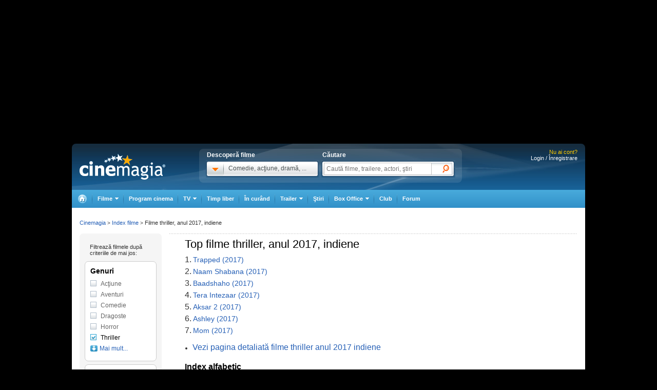

--- FILE ---
content_type: text/html; charset=UTF-8
request_url: https://www.cinemagia.ro/index-filme-thriller/2017/indiene/
body_size: 14718
content:
<!DOCTYPE HTML PUBLIC "-//W3C//DTD HTML 4.01 Transitional//EN" "http://www.w3.org/TR/html4/loose.dtd">
<html lang="ro" dir="ltr" xmlns="http://www.w3.org/1999/xhtml">
<head>
<meta http-equiv="Content-Type" content="text/html; charset=utf-8" />
<title>Index filme thriller, anul 2017, indiene - CineMagia.ro</title>
<meta name="description" content="Index filme thriller, anul 2017, indiene: Trapped, Naam Shabana, Baadshaho, Tera Intezaar, Aksar 2" />
<meta name="keywords" content="Index filme thriller, anul 2017, indiene, trapped, naam, shabana, baadshaho, tera, intezaar, aksar" />
<meta name="author" content="Imedia Plus Group SA" />

<meta property="og:site_name" content="Cinemagia" />
<meta property="og:image" content="https://static.cinemagia.ro/img/facebook_thumb.jpg" />


<script language="javascript" type="text/javascript">
var CFG = {"baseURL":"https:\/\/www.cinemagia.ro","imgBaseURL":"https:\/\/static.cinemagia.ro\/img","jsBaseURL":"https:\/\/static.cinemagia.ro\/js-v.1767664502","cssBaseURL":"https:\/\/static.cinemagia.ro\/css-v.1767861161","loginURL":"https:\/\/auth.cinemagia.ro\/login\/?back_url=https%3A%2F%2Fwww.cinemagia.ro%2Findex-filme-thriller%2F2017%2Findiene%2F"};
</script>


<!-- Google Tag Manager -->
<script>
dataLayer = [[]];
dataLayer.push({"userId":"0"});
</script>
<!-- Google Tag Manager -->
<script>(function(w,d,s,l,i){w[l]=w[l]||[];w[l].push({'gtm.start': new Date().getTime(),event:'gtm.js'});var f=d.getElementsByTagName(s)[0], j=d.createElement(s),dl=l!='dataLayer'?'&l='+l:'';j.async=true;j.src='https://www.googletagmanager.com/gtm.js?id='+i+dl;f.parentNode.insertBefore(j,f); })(window,document,'script','dataLayer','GTM-NWPLPK');</script>
<!-- End Google Tag Manager -->

<link rel="stylesheet" href="https://static.cinemagia.ro/css-v.1767861161/style.css" type="text/css" />
<link rel="stylesheet" href="https://static.cinemagia.ro/css-v.1767861161/dialog.2.1.css" type="text/css" />
<link rel="stylesheet" href="https://static.cinemagia.ro/js-v.1767664502/lib/bootstrap/modal.css" type="text/css" />
<link rel="stylesheet" href="https://static.cinemagia.ro/css-v.1767861161/style2.css" type="text/css" />

<link rel="pingback" href="https://www.cinemagia.ro/xmlrpc.php" />
<script>!(function () { window.googletag = window.googletag || {}; window.vmpbjs = window.vmpbjs || {}; window.vpb = window.vpb || {}; vpb.cmd = vpb.cmd || []; vpb.st = Date.now(); vpb.fastLoad = true; googletag.cmd = googletag.cmd || []; vmpbjs.cmd = vmpbjs.cmd || []; var cmds = []; try { cmds = googletag.cmd.slice(0); googletag.cmd.length = 0; } catch (e) {} var ready = false; function exec(cb) { return cb.call(googletag); } var overriden = false; googletag.cmd.push(function () { overriden = true; googletag.cmd.unshift = function (cb) { if (ready) { return exec(cb); } cmds.unshift(cb); if (cb._startgpt) { ready = true; for (var k = 0; k < cmds.length; k++) { exec(cmds[k]); } } }; googletag.cmd.push = function (cb) { if (ready) { return exec(cb); } cmds.push(cb); }; }); if (!overriden) { googletag.cmd.push = function (cb) { cmds.push(cb); }; googletag.cmd.unshift = function (cb) { cmds.unshift(cb); if (cb._startgpt) { ready = true; if (googletag.apiReady) { cmds.forEach(function (cb) { googletag.cmd.push(cb); }); } else { googletag.cmd = cmds; } } }; } var dayMs = 36e5, cb = parseInt(Date.now() / dayMs), vpbSrc = '//player.bidmatic.io/prebidlink/' + cb + '/wrapper_hb_778456_23124.js', pbSrc = vpbSrc.replace('wrapper_hb', 'hb'), gptSrc = '//securepubads.g.doubleclick.net/tag/js/gpt.js', c = document.head || document.body || document.documentElement; function loadScript(src, cb) { var s = document.createElement('script'); s.src = src; s.defer = false; c.appendChild(s); s.onload = cb; s.onerror = function () { var fn = function(){}; fn._startgpt = true; googletag.cmd.unshift(fn); }; return s; } loadScript(pbSrc); loadScript(gptSrc); loadScript(vpbSrc); })()</script>
<script async src="https://securepubads.g.doubleclick.net/tag/js/gpt.js"></script>
<script>
window.googletag = window.googletag || {cmd: []};
googletag.cmd.push(function() {
googletag.defineSlot('/98262835/DFP_Display/Cinemagia_Top', [970, 250], 'div-gpt-ad-1267c2dfe79c575a7da6af656dd12b16').addService(googletag.pubads()); // cinemagia,cinema/filme,top
googletag.defineSlot('/98262835/DFP_Display/Cinemagia_Special', [1, 1], 'div-gpt-ad-a0fb29d639a3355dd5ebeda714354425').addService(googletag.pubads()); // cinemagia,cinema/nochannel,special
googletag.defineSlot('/98262835/DFP_Display/Cinemagia_970x250_Bottom', [970, 250], 'div-gpt-ad-c1e92de12c76dcec49824694d71c23df').addService(googletag.pubads()); // cinemagia,cinema/nochannel,bottom
googletag.pubads().collapseEmptyDivs(true);
googletag.pubads().setCentering(true);
googletag.pubads().enableSingleRequest();
googletag.pubads().setTargeting('platform', ['www']);
googletag.enableServices();
});
</script>
<link rel="preload" as="script" href="https://live.demand.supply/up.js"><script async data-cfasync="false" type="text/javascript" src="https://live.demand.supply/up.js"></script>
        <script language="javascript" src="//ajax.googleapis.com/ajax/libs/jquery/2.1.1/jquery.min.js" type="text/javascript"></script>
            <script language="javascript" src="https://static.cinemagia.ro/js-v.1767664502/prototype-base.js" type="text/javascript"></script>
            <script type="text/javascript">window.jQueryCinemagia = jQuery.noConflict();</script>
            <script language="javascript" src="https://static.cinemagia.ro/js-v.1767664502/lib/underscore.js" type="text/javascript"></script>
            <script language="javascript" src="https://static.cinemagia.ro/js-v.1767664502/lib/jquery.hoverIntent.js" type="text/javascript"></script>
            <script language="javascript" src="https://static.cinemagia.ro/js-v.1767664502/lib/jquery.blockUI.js" type="text/javascript"></script>
            <script language="javascript" src="https://static.cinemagia.ro/js-v.1767664502/lib/typeahead/typeahead.bundle.min.js" type="text/javascript"></script>
            <script language="javascript" src="https://static.cinemagia.ro/js-v.1767664502/lib/bootstrap/modal.js" type="text/javascript"></script>
            <script language="javascript" src="https://static.cinemagia.ro/js-v.1767664502/common.js" type="text/javascript"></script>
            <script language="javascript" src="https://static.cinemagia.ro/js-v.1767664502/sticky.js" type="text/javascript"></script>
            <script language="javascript" src="https://static.cinemagia.ro/js-v.1767664502/cinemagia_options.js" type="text/javascript"></script>
            <script language="javascript" src="https://static.cinemagia.ro/js-v.1767664502/movie/movie_user_link.js" type="text/javascript"></script>
    
<script language="javascript">
Application.user = {"username":"","loggedIn":false,"haveFacebookId":false,"facebookUserIdHash":""}</script>

<link rel="alternate" type="application/rss+xml" title="Cinemagia" href="https://www.cinemagia.ro/syndication/rss/" />

</head>
<body>
<!-- Google Tag Manager (noscript) -->
<noscript><iframe src="https://www.googletagmanager.com/ns.html?id=GTM-NWPLPK" height="0" width="0" style="display:none;visibility:hidden"></iframe></noscript>
<!-- End Google Tag Manager (noscript) -->





<div id="outer_body">
    <div id="inner_body">
        <div class="banner_container_top" id="banner_container_top"><!-- site:cinemagia, channel:cinema/filme, slot:top -->
<div id="div-gpt-ad-1267c2dfe79c575a7da6af656dd12b16" style="width:970px;display:block;margin:0 auto;">
<script type="text/javascript">
googletag.cmd.push(function() { googletag.display('div-gpt-ad-1267c2dfe79c575a7da6af656dd12b16'); });
</script>
</div>
</div>
        <div id="main_container" class="">

                                        <div id="header" class="">

                    <div class="logo"><a href="https://www.cinemagia.ro" title="Cinemagia.ro">Cinemagia.ro</a></div>

                    <div class="header_search">
    <div class="left">
        <span class="block">Descoperă filme</span>
        <div id="headerMovieDropdownStarter" class="tab_genre clearfix">
            <a href="#" onclick="return false"><img src="https://static.cinemagia.ro/img/shim.gif" width="34" height="26"/></a>
            <span>Comedie, acţiune, dramă, ...</span>
        </div>
        <div  style="position:relative;">
        <!--begin main container-->
<div id="headerMovieDropdownContainer" class="layer_1">
    <div class="box_content clearfix">
        <div class="left_layer">
            <h3 class="mb5"><a href="/filme/">Filme pe genuri</a></h3>
            <ul class="genre">
                        <li><a href="https://www.cinemagia.ro/filme-actiune/" title="Filme Acţiune">Acţiune</a></li>
                        <li><a href="https://www.cinemagia.ro/filme-animatie/" title="Filme Animaţie">Animaţie</a></li>
                        <li><a href="https://www.cinemagia.ro/filme-aventuri/" title="Filme Aventuri">Aventuri</a></li>
                        <li><a href="https://www.cinemagia.ro/filme-biografice/" title="Filme Biografic">Biografic</a></li>
                        <li><a href="https://www.cinemagia.ro/filme-comedie/" title="Filme Comedie">Comedie</a></li>
                        <li><a href="https://www.cinemagia.ro/filme-crima/" title="Filme Crimă">Crimă</a></li>
                        <li><a href="https://www.cinemagia.ro/filme-documentare/" title="Filme Documentar">Documentar</a></li>
                        <li><a href="https://www.cinemagia.ro/filme-dragoste/" title="Filme Dragoste">Dragoste</a></li>
                        <li><a href="https://www.cinemagia.ro/filme-drama/" title="Filme Dramă">Dramă</a></li>
                        <li><a href="https://www.cinemagia.ro/filme-erotice/" title="Filme Erotic">Erotic</a></li>
                        </ul>
            <ul class="genre">
                        <li><a href="https://www.cinemagia.ro/filme-familie/" title="Filme Familie">Familie</a></li>
                        <li><a href="https://www.cinemagia.ro/filme-fantastice/" title="Filme Fantastic">Fantastic</a></li>
                        <li><a href="https://www.cinemagia.ro/filme-film-noir/" title="Filme Film noir">Film noir</a></li>
                        <li><a href="https://www.cinemagia.ro/filme-horror/" title="Filme Horror">Horror</a></li>
                        <li><a href="https://www.cinemagia.ro/filme-istorice/" title="Filme Istoric">Istoric</a></li>
                        <li><a href="https://www.cinemagia.ro/filme-mister/" title="Filme Mister">Mister</a></li>
                        <li><a href="https://www.cinemagia.ro/filme-muzica/" title="Filme Muzică">Muzică</a></li>
                        <li><a href="https://www.cinemagia.ro/filme-muzicale/" title="Filme Muzical">Muzical</a></li>
                        <li><a href="https://www.cinemagia.ro/filme-razboi/" title="Filme Război">Război</a></li>
                        <li><a href="https://www.cinemagia.ro/filme-reality-tv/" title="Filme Reality TV">Reality TV</a></li>
                        </ul>
            <ul class="genre">
                        <li><a href="https://www.cinemagia.ro/filme-romantice/" title="Filme Romantic">Romantic</a></li>
                        <li><a href="https://www.cinemagia.ro/filme-scurt-metraje/" title="Filme Scurt metraj">Scurt metraj</a></li>
                        <li><a href="https://www.cinemagia.ro/filme-sf/" title="Filme SF">SF</a></li>
                        <li><a href="https://www.cinemagia.ro/filme-sport/" title="Filme Sport">Sport</a></li>
                        <li><a href="https://www.cinemagia.ro/filme-stand-up/" title="Filme Stand Up">Stand Up</a></li>
                        <li><a href="https://www.cinemagia.ro/filme-talk-show/" title="Filme Talk show">Talk show</a></li>
                        <li><a href="https://www.cinemagia.ro/filme-thriller/" title="Filme Thriller">Thriller</a></li>
                        <li><a href="https://www.cinemagia.ro/filme-western/" title="Filme Western">Western</a></li>
                        </ul>
        </div>

        
        <div class="right_layer sep_right">
            <div class="mb10">
                <h3 class="mb5"><a href="https://www.cinemagia.ro/filme-2026/" title="Filme 2026">Filme 2026</a></h3>
                <ul class="genre">
                    <li><a href="https://www.cinemagia.ro/filme-actiune/2026/" title="Actiune 2026">Actiune 2026</a></li>
                    <li><a href="https://www.cinemagia.ro/filme-comedie/2026/" title="Comedie 2026">Comedie 2026</a></li>
                    <li><a href="https://www.cinemagia.ro/filme-dragoste/2026/" title="Dragoste 2026">Dragoste 2026</a></li>
                    <li><a href="https://www.cinemagia.ro/filme-drama/2026/" title="Drama 2026">Drama 2026</a></li>
                    <li><a href="https://www.cinemagia.ro/filme-horror/2026/" title="Horror 2026">Horror 2026</a></li>
                    <li><a href="https://www.cinemagia.ro/filme-western/2026/" title="Western 2026">Western 2026</a></li>
                    <li><a href="https://www.cinemagia.ro/filme-2026/indiene/" title="Filme indiene 2026">Indiene 2026</a></li>
                    <li><a href="https://www.cinemagia.ro/filme-2026/romanesti/" title="Filme romanesti 2026">Romanesti 2026</a></li>
                </ul>
            </div>
        </div>
        <div class="right_layer">
            <div class="mb10">
                <h3 class="mb5"><a href="https://www.cinemagia.ro/filme-noi/" title="Filme noi">Filme noi</a></h3>
                <ul class="genre">
                                <li><a href="https://www.cinemagia.ro/filme-2028/" title="Filme 2028">Filme 2028</a></li>
                                <li><a href="https://www.cinemagia.ro/filme-2027/" title="Filme 2027">Filme 2027</a></li>
                                <li><a href="https://www.cinemagia.ro/filme-2026/" title="Filme 2026">Filme 2026</a></li>
                                <li><a href="https://www.cinemagia.ro/filme-2025/" title="Filme 2025">Filme 2025</a></li>
                                <li><a href="/filme-in-curand/" title="Premiere cinema">Premiere cinema</a></li>
                                <li><a href="https://www.cinemagia.ro/program-tv/filme-la-tv/" title="Filme la TV">Filme la TV</a></li>
                                <li><a href="https://www.cinemagia.ro/dvd/noutati/" title="Filme pe DVD">Filme pe DVD</a></li>
                                <li><a href="https://www.cinemagia.ro/blu-ray/noutati/" title="Filme pe Blu-ray">Filme pe Blu-ray</a></li>
                                <li><a href="https://www.cinemagia.ro/premii/oscar/2026/" title="Filme Oscar 2026">Filme Oscar 2026</a></li>
                </ul>
            </div>
        </div>
    </div>
</div>        </div>
    </div>

    <form id="topSearchForm" action="https://www.cinemagia.ro/cauta/" method="get">
    <div class="right search">
        <span class="block">Căutare</span>
        <div class="tab_search">

                
                <input
                    type="text"
                    class="text"
                    name="q"
                    id="topSearchFormQ"
                    placeholder="Caută filme, trailere, actori, ştiri"
                                        data-autocomplete-url="https://www.cinemagia.ro/dispatcher.php?controller=HeaderAutocomplete&amp;q=__query__"
                    data-suggest-template="&lt;div&gt;
                    &lt;div class=&quot;row&quot;&gt;
                        &lt;% if (data.is_bottom_search) { %&gt;
                        &lt;div style=&quot;grid-column: 1 /span 2&quot;&gt;&lt;span style=&quot;padding:5px 0; display:inline-block;&quot;&gt;Caută &quot;&lt;%= data._query %&gt;&quot;&lt;/span&gt;&lt;/div&gt;
                        &lt;% } else { %&gt;
                        &lt;img src=&quot;&lt;%= data.image_url %&gt;&quot; /&gt;
                        &lt;div&gt;
                            &lt;span&gt;&lt;%= data.title_1 %&gt;&lt;/span&gt;
                            &lt;% if (parseInt(data.year, 10) &gt; 0) { %&gt;
                                &lt;span&gt;(&lt;%= data.year %&gt;)&lt;/span&gt;
                            &lt;% } %&gt;
                            &lt;% if (data.title_2) { %&gt;
                            &lt;br /&gt;&lt;em&gt;&lt;%= data.title_2 %&gt;&lt;/em&gt;
                            &lt;% } %&gt;
                        &lt;/div&gt;
                        &lt;% } %&gt;
                    &lt;/div&gt;
                &lt;/div&gt;"
                    data-suggest-template="&lt;div&gt;
                    &lt;div class=&quot;row&quot;&gt;
                        &lt;% if (data.is_bottom_search) { %&gt;
                        &lt;div style=&quot;grid-column: 1 /span 2&quot;&gt;&lt;span style=&quot;padding:5px 0; display:inline-block;&quot;&gt;Caută &quot;&lt;%= data._query %&gt;&quot;&lt;/span&gt;&lt;/div&gt;
                        &lt;% } else { %&gt;
                        &lt;img src=&quot;&lt;%= data.image_url %&gt;&quot; /&gt;
                        &lt;div&gt;
                            &lt;span&gt;&lt;%= data.title_1 %&gt;&lt;/span&gt;
                            &lt;% if (parseInt(data.year, 10) &gt; 0) { %&gt;
                                &lt;span&gt;(&lt;%= data.year %&gt;)&lt;/span&gt;
                            &lt;% } %&gt;
                            &lt;% if (data.title_2) { %&gt;
                            &lt;br /&gt;&lt;em&gt;&lt;%= data.title_2 %&gt;&lt;/em&gt;
                            &lt;% } %&gt;
                        &lt;/div&gt;
                        &lt;% } %&gt;
                    &lt;/div&gt;
                &lt;/div&gt;"
                />

                <input type="hidden" name="new" value="1" />
                <input type="submit" value="" class="submit"/>
                <!--
                <div id="topSearchFormQChoices" class="autocomplete autocomplete_header"></div>
                -->
        </div>
    </div>
    </form>
</div>
<script language="javascript">
    header_dropdown_init('headerMovieDropdownContainer', 'headerMovieDropdownStarter');
    header_search_init('topSearchForm', 'topSearchFormQ', '/dispatcher.php?controller=HeaderAutocomplete', 'topSearchFormQChoices', '');
</script>                    
<div id="headerLoginStatus" class="header_login" style="text-align:right; padding-right:15px;">
        <div style="font-size:11px; color:#FFCC00;">Nu ai cont?</div>

    <div style="display: -moz-inline-block; display:inline-block; display:inline; zoom:1">
                <a href="https://auth.cinemagia.ro/login/" rel="nofollow">Login / Înregistrare</a></div>
            </div>
                                            <div class="header_nav header_selectable"><div><a href="https://www.cinemagia.ro"><span>Cinemagia</span></a></div><div id="topChannelfilme" class=""><a href="https://www.cinemagia.ro/filme/"><span>Filme</span></a><ul><li><a href="https://www.cinemagia.ro/filme/">Filme</a></li><li><a href="https://www.cinemagia.ro/seriale-tv/">Seriale TV</a></li><li><a href="https://www.cinemagia.ro/celebritati/">Actori</a></li><li><a href="https://www.cinemagia.ro/premii/">Filme premiate</a></li><li class="submenu submenu_right"><a href="https://www.cinemagia.ro/dvd/noutati/"><span>Dvd</span></a><ul><li><a href="https://www.cinemagia.ro/dvd/noutati/">Dvd</a></li><li><a href="https://www.cinemagia.ro/blu-ray/noutati/">BluRay</a></li><li><a href="https://www.cinemagia.ro/soundtrack/">Soundtrack</a></li></ul></li></ul></div><div id="topChannelprogram-cinema"><a href="https://www.cinemagia.ro/program-cinema/" onclick="window.location = 'https://www.cinemagia.ro/program-cinema/?autodetect_town=true'; return false;">Program cinema</a></div><div id="topChannelprogram-tv"><a href="https://www.cinemagia.ro/program-tv/" onclick="window.location = 'https://www.cinemagia.ro/program-tv/?autodetect_stations=true'; return false;"><span>TV</span></a><ul><li><a href="https://www.cinemagia.ro/program-tv/filme-la-tv/">Filme la TV</a></li><li><a href="https://www.cinemagia.ro/program-tv/seriale-la-tv/">Seriale la TV</a></li><li><a href="https://www.cinemagia.ro/program-tv/">Program TV complet</a></li><li><a href="https://www.cinemagia.ro/program-tv/grid/">Acum la TV</a></li><li><a href="https://www.cinemagia.ro/program-tv/vertical/" onclick="window.location = 'https://www.cinemagia.ro/program-tv/vertical/?autodetect_stations=true'; return false;">Program TV vertical</a></li></ul></div><div id="topChanneltimppliber"><a href="https://timp-liber.cinemagia.ro">Timp liber</a></div><div id="topChannelfilme-in-curand"><a href="https://www.cinemagia.ro/filme-in-curand/">În curând</a></div><div id="topChanneltrailer"><a href="https://www.cinemagia.ro/trailer/"><span>Trailer</span></a><ul><li><a href="https://www.cinemagia.ro/trailer/">Toate trailerele</a></li><li><a href="https://www.cinemagia.ro/trailer/filme-noi/">Trailere filme noi</a></li><li><a href="https://www.cinemagia.ro/trailer/ultimele-adaugate/2025/">Trailere filme 2025</a></li><li><a href="https://www.cinemagia.ro/trailer/ultimele-adaugate/2026/">Trailere filme 2026</a></li><li><a href="https://www.cinemagia.ro/trailer/ultimele-adaugate/actiune/">Trailere filme acţiune</a></li><li><a href="https://www.cinemagia.ro/trailer/ultimele-adaugate/comedie/">Trailere filme comedie</a></li></ul></div><div id="topChannelstiri"><a href="https://www.cinemagia.ro/stiri/">Ştiri</a></div><div id="topChannelboxoffice"><a href="https://www.cinemagia.ro/boxoffice/"><span>Box Office</span></a><ul><li><a href="https://www.cinemagia.ro/boxoffice/romania/">Box Office România</a></li><li><a href="https://www.cinemagia.ro/boxoffice/statele-unite/">Box Office SUA</a></li></ul></div><div class="club_item"><a href="/club/"><strong>Club</strong></a></div><div id="topChannelforum"><a href="/forum/">Forum</a></div></div>                                    </div>
            
            <!--end header-->
            
            <div class="underheader_pushdown"><!-- site:cinemagia, channel:cinema/filme, slot:pushdown_cinemagia -->
<div data-ad="cinemagia.ro_970x250_cinemagia_desktop_970x250" data-devices="m:1,t:1,d:1" class="demand-supply"></div>
</div><div class="layout_5 show_breadcrumbs">
<div class="layout_5_content clearfix">
    <div class="col_right">
    <div class="index-movie">
                    <div class="best-movie-index clearfix">
            <h1>Top  filme thriller, anul 2017, indiene</h1>
                        <ul style="width:700px;">
                            <li><span>1.</span> <a href="https://www.cinemagia.ro/filme/trapped-1795381/" title="Trapped">Trapped (2017)</a></li>
                            <li><span>2.</span> <a href="https://www.cinemagia.ro/filme/naam-shabana-1257681/" title="Naam Shabana">Naam Shabana (2017)</a></li>
                            <li><span>3.</span> <a href="https://www.cinemagia.ro/filme/baadshaho-626633/" title="Baadshaho">Baadshaho (2017)</a></li>
                            <li><span>4.</span> <a href="https://www.cinemagia.ro/filme/tera-intezaar-2221425/" title="Tera Intezaar">Tera Intezaar (2017)</a></li>
                            <li><span>5.</span> <a href="https://www.cinemagia.ro/filme/aksar-2-2221427/" title="Aksar 2">Aksar 2 (2017)</a></li>
                            <li><span>6.</span> <a href="https://www.cinemagia.ro/filme/ashley-2239207/" title="Ashley">Ashley (2017)</a></li>
                            <li><span>7.</span> <a href="https://www.cinemagia.ro/filme/mom-1917943/" title="Mom">Mom (2017)</a></li>
                        </ul>
                        </div>
                        <ul class="related-link">
            <li><a href="https://www.cinemagia.ro/filme-thriller/2017/indiene/" title="Vezi pagina detaliată filme thriller anul 2017 indiene">Vezi pagina detaliată filme thriller anul 2017 indiene</a></li>
            </ul>
                                    <div class="links-movie-index">
        <h2>Index alfabetic</h2>
                <a href="https://www.cinemagia.ro/index-filme-thriller/2017/indiene/litera-A/" title="Index filme thriller, anul 2017, indiene cu litera A">A</a>
                <a href="https://www.cinemagia.ro/index-filme-thriller/2017/indiene/litera-B/" title="Index filme thriller, anul 2017, indiene cu litera B">B</a>
                <a href="https://www.cinemagia.ro/index-filme-thriller/2017/indiene/litera-M/" title="Index filme thriller, anul 2017, indiene cu litera M">M</a>
                <a href="https://www.cinemagia.ro/index-filme-thriller/2017/indiene/litera-N/" title="Index filme thriller, anul 2017, indiene cu litera N">N</a>
                <a href="https://www.cinemagia.ro/index-filme-thriller/2017/indiene/litera-T/" title="Index filme thriller, anul 2017, indiene cu litera T">T</a>
                </div>
                    </div>
    </div>
    <div class="col_left">
        <div id="MovieIndexFilters" class="left_filters">
    <div class="mtb10 ml10">
        <small>Filtrează filmele după<br/> criteriile de mai jos:</small>
    </div>
    <div class="filters_container">
        <h3>Genuri</h3>
        <ul class="filters_list">
                <li><a href="https://www.cinemagia.ro/index-filme-actiune/2017/indiene/" title="Index filme actiune 2017 indiene" >Acţiune</a></li>
                <li style="display:none;"><a href="https://www.cinemagia.ro/index-filme-animatie/2017/indiene/" title="Index filme animatie 2017 indiene" >Animaţie</a></li>
                <li><a href="https://www.cinemagia.ro/index-filme-aventuri/2017/indiene/" title="Index filme aventuri 2017 indiene" >Aventuri</a></li>
                <li style="display:none;"><a href="https://www.cinemagia.ro/index-filme-biografice/2017/indiene/" title="Index filme biografice 2017 indiene" >Biografic</a></li>
                <li><a href="https://www.cinemagia.ro/index-filme-comedie/2017/indiene/" title="Index filme comedie 2017 indiene" >Comedie</a></li>
                <li style="display:none;"><a href="https://www.cinemagia.ro/index-filme-crima/2017/indiene/" title="Index filme crima 2017 indiene" >Crimă</a></li>
                <li style="display:none;"><a href="https://www.cinemagia.ro/index-filme-documentare/2017/indiene/" title="Index filme documentare 2017 indiene" >Documentar</a></li>
                <li><a href="https://www.cinemagia.ro/index-filme-dragoste/2017/indiene/" title="Index filme dragoste 2017 indiene" >Dragoste</a></li>
                <li style="display:none;"><a href="https://www.cinemagia.ro/index-filme-drama/2017/indiene/" title="Index filme drama 2017 indiene" >Dramă</a></li>
                <li style="display:none;"><a href="https://www.cinemagia.ro/index-filme-erotice/2017/indiene/" title="Index filme erotice 2017 indiene" >Erotic</a></li>
                <li style="display:none;"><a href="https://www.cinemagia.ro/index-filme-familie/2017/indiene/" title="Index filme familie 2017 indiene" >Familie</a></li>
                <li style="display:none;"><a href="https://www.cinemagia.ro/index-filme-fantastice/2017/indiene/" title="Index filme fantastice 2017 indiene" >Fantastic</a></li>
                <li style="display:none;"><a href="https://www.cinemagia.ro/index-filme-film-noir/2017/indiene/" title="Index filme film-noir 2017 indiene" >Film noir</a></li>
                <li><a href="https://www.cinemagia.ro/index-filme-horror/2017/indiene/" title="Index filme horror 2017 indiene" >Horror</a></li>
                <li style="display:none;"><a href="https://www.cinemagia.ro/index-filme-istorice/2017/indiene/" title="Index filme istorice 2017 indiene" >Istoric</a></li>
                <li style="display:none;"><a href="https://www.cinemagia.ro/index-filme-mister/2017/indiene/" title="Index filme mister 2017 indiene" >Mister</a></li>
                <li style="display:none;"><a href="https://www.cinemagia.ro/index-filme-muzica/2017/indiene/" title="Index filme muzica 2017 indiene" >Muzică</a></li>
                <li style="display:none;"><a href="https://www.cinemagia.ro/index-filme-muzicale/2017/indiene/" title="Index filme muzicale 2017 indiene" >Muzical</a></li>
                <li style="display:none;"><a href="https://www.cinemagia.ro/index-filme-razboi/2017/indiene/" title="Index filme razboi 2017 indiene" >Război</a></li>
                <li style="display:none;"><a href="https://www.cinemagia.ro/index-filme-reality-tv/2017/indiene/" title="Index filme reality-tv 2017 indiene" >Reality TV</a></li>
                <li style="display:none;"><a href="https://www.cinemagia.ro/index-filme-romantice/2017/indiene/" title="Index filme romantice 2017 indiene" >Romantic</a></li>
                <li style="display:none;"><a href="https://www.cinemagia.ro/index-filme-scurt-metraje/2017/indiene/" title="Index filme scurt-metraje 2017 indiene" >Scurt metraj</a></li>
                <li style="display:none;"><a href="https://www.cinemagia.ro/index-filme-sf/2017/indiene/" title="Index filme sf 2017 indiene" >SF</a></li>
                <li style="display:none;"><a href="https://www.cinemagia.ro/index-filme-sport/2017/indiene/" title="Index filme sport 2017 indiene" >Sport</a></li>
                <li style="display:none;"><a href="https://www.cinemagia.ro/index-filme-stand-up/2017/indiene/" title="Index filme stand-up 2017 indiene" >Stand Up</a></li>
                <li style="display:none;"><a href="https://www.cinemagia.ro/index-filme-talk-show/2017/indiene/" title="Index filme talk-show 2017 indiene" >Talk show</a></li>
                <li><a href="https://www.cinemagia.ro/index-filme-2017/indiene/" title="Index filme 2017 indiene"  class="selected">Thriller</a></li>
                <li style="display:none;"><a href="https://www.cinemagia.ro/index-filme-western/2017/indiene/" title="Index filme western 2017 indiene" >Western</a></li>
                <li><a href="#" onclick="return false;" class="more-filters">Mai mult...</a></li>
        </ul>
    </div>

    <div class="filters_container">
        <h3>Ani</h3>
        <ul class="filters_list">
                <li style="display:none;"><a href="https://www.cinemagia.ro/index-filme-thriller/2913/indiene/" title="Index filme thriller 2913 indiene">2913</a></li>
                <li style="display:none;"><a href="https://www.cinemagia.ro/index-filme-thriller/2115/indiene/" title="Index filme thriller 2115 indiene">2115</a></li>
                <li style="display:none;"><a href="https://www.cinemagia.ro/index-filme-thriller/2031/indiene/" title="Index filme thriller 2031 indiene">2031</a></li>
                <li style="display:none;"><a href="https://www.cinemagia.ro/index-filme-thriller/2030/indiene/" title="Index filme thriller 2030 indiene">2030</a></li>
                <li style="display:none;"><a href="https://www.cinemagia.ro/index-filme-thriller/2029/indiene/" title="Index filme thriller 2029 indiene">2029</a></li>
                <li style="display:none;"><a href="https://www.cinemagia.ro/index-filme-thriller/2028/indiene/" title="Index filme thriller 2028 indiene">2028</a></li>
                <li style="display:none;"><a href="https://www.cinemagia.ro/index-filme-thriller/2027/indiene/" title="Index filme thriller 2027 indiene">2027</a></li>
                <li style="display:none;"><a href="https://www.cinemagia.ro/index-filme-thriller/2026/indiene/" title="Index filme thriller 2026 indiene">2026</a></li>
                <li style="display:none;"><a href="https://www.cinemagia.ro/index-filme-thriller/2025/indiene/" title="Index filme thriller 2025 indiene">2025</a></li>
                <li style="display:none;"><a href="https://www.cinemagia.ro/index-filme-thriller/2024/indiene/" title="Index filme thriller 2024 indiene">2024</a></li>
                <li style="display:none;"><a href="https://www.cinemagia.ro/index-filme-thriller/2023/indiene/" title="Index filme thriller 2023 indiene">2023</a></li>
                <li style="display:none;"><a href="https://www.cinemagia.ro/index-filme-thriller/2022/indiene/" title="Index filme thriller 2022 indiene">2022</a></li>
                <li style="display:none;"><a href="https://www.cinemagia.ro/index-filme-thriller/2021/indiene/" title="Index filme thriller 2021 indiene">2021</a></li>
                <li style="display:none;"><a href="https://www.cinemagia.ro/index-filme-thriller/2020/indiene/" title="Index filme thriller 2020 indiene">2020</a></li>
                <li style="display:none;"><a href="https://www.cinemagia.ro/index-filme-thriller/2019/indiene/" title="Index filme thriller 2019 indiene">2019</a></li>
                <li style="display:none;"><a href="https://www.cinemagia.ro/index-filme-thriller/2018/indiene/" title="Index filme thriller 2018 indiene">2018</a></li>
                <li><a href="https://www.cinemagia.ro/index-filme-thriller/indiene/" title="Index filme thriller indiene" class="selected">2017</a></li>
                <li style="display:none;"><a href="https://www.cinemagia.ro/index-filme-thriller/2016/indiene/" title="Index filme thriller 2016 indiene">2016</a></li>
                <li style="display:none;"><a href="https://www.cinemagia.ro/index-filme-thriller/2015/indiene/" title="Index filme thriller 2015 indiene">2015</a></li>
                <li style="display:none;"><a href="https://www.cinemagia.ro/index-filme-thriller/2014/indiene/" title="Index filme thriller 2014 indiene">2014</a></li>
                <li style="display:none;"><a href="https://www.cinemagia.ro/index-filme-thriller/2013/indiene/" title="Index filme thriller 2013 indiene">2013</a></li>
                <li style="display:none;"><a href="https://www.cinemagia.ro/index-filme-thriller/2012/indiene/" title="Index filme thriller 2012 indiene">2012</a></li>
                <li style="display:none;"><a href="https://www.cinemagia.ro/index-filme-thriller/2011/indiene/" title="Index filme thriller 2011 indiene">2011</a></li>
                <li><a href="https://www.cinemagia.ro/index-filme-thriller/2010/indiene/" title="Index filme thriller 2010 indiene">2010</a></li>
                <li style="display:none;"><a href="https://www.cinemagia.ro/index-filme-thriller/20025/indiene/" title="Index filme thriller 20025 indiene">20025</a></li>
                <li><a href="https://www.cinemagia.ro/index-filme-thriller/2009/indiene/" title="Index filme thriller 2009 indiene">2009</a></li>
                <li><a href="https://www.cinemagia.ro/index-filme-thriller/2008/indiene/" title="Index filme thriller 2008 indiene">2008</a></li>
                <li><a href="https://www.cinemagia.ro/index-filme-thriller/2007/indiene/" title="Index filme thriller 2007 indiene">2007</a></li>
                <li><a href="https://www.cinemagia.ro/index-filme-thriller/2006/indiene/" title="Index filme thriller 2006 indiene">2006</a></li>
                <li style="display:none;"><a href="https://www.cinemagia.ro/index-filme-thriller/2005/indiene/" title="Index filme thriller 2005 indiene">2005</a></li>
                <li style="display:none;"><a href="https://www.cinemagia.ro/index-filme-thriller/2004/indiene/" title="Index filme thriller 2004 indiene">2004</a></li>
                <li style="display:none;"><a href="https://www.cinemagia.ro/index-filme-thriller/2003/indiene/" title="Index filme thriller 2003 indiene">2003</a></li>
                <li style="display:none;"><a href="https://www.cinemagia.ro/index-filme-thriller/2002/indiene/" title="Index filme thriller 2002 indiene">2002</a></li>
                <li style="display:none;"><a href="https://www.cinemagia.ro/index-filme-thriller/2001/indiene/" title="Index filme thriller 2001 indiene">2001</a></li>
                <li style="display:none;"><a href="https://www.cinemagia.ro/index-filme-thriller/2000/indiene/" title="Index filme thriller 2000 indiene">2000</a></li>
                <li style="display:none;"><a href="https://www.cinemagia.ro/index-filme-thriller/1999/indiene/" title="Index filme thriller 1999 indiene">1999</a></li>
                <li style="display:none;"><a href="https://www.cinemagia.ro/index-filme-thriller/1998/indiene/" title="Index filme thriller 1998 indiene">1998</a></li>
                <li style="display:none;"><a href="https://www.cinemagia.ro/index-filme-thriller/1997/indiene/" title="Index filme thriller 1997 indiene">1997</a></li>
                <li style="display:none;"><a href="https://www.cinemagia.ro/index-filme-thriller/1996/indiene/" title="Index filme thriller 1996 indiene">1996</a></li>
                <li style="display:none;"><a href="https://www.cinemagia.ro/index-filme-thriller/1995/indiene/" title="Index filme thriller 1995 indiene">1995</a></li>
                <li style="display:none;"><a href="https://www.cinemagia.ro/index-filme-thriller/1994/indiene/" title="Index filme thriller 1994 indiene">1994</a></li>
                <li style="display:none;"><a href="https://www.cinemagia.ro/index-filme-thriller/1993/indiene/" title="Index filme thriller 1993 indiene">1993</a></li>
                <li style="display:none;"><a href="https://www.cinemagia.ro/index-filme-thriller/1992/indiene/" title="Index filme thriller 1992 indiene">1992</a></li>
                <li style="display:none;"><a href="https://www.cinemagia.ro/index-filme-thriller/1991/indiene/" title="Index filme thriller 1991 indiene">1991</a></li>
                <li style="display:none;"><a href="https://www.cinemagia.ro/index-filme-thriller/1990/indiene/" title="Index filme thriller 1990 indiene">1990</a></li>
                <li style="display:none;"><a href="https://www.cinemagia.ro/index-filme-thriller/1989/indiene/" title="Index filme thriller 1989 indiene">1989</a></li>
                <li style="display:none;"><a href="https://www.cinemagia.ro/index-filme-thriller/1988/indiene/" title="Index filme thriller 1988 indiene">1988</a></li>
                <li style="display:none;"><a href="https://www.cinemagia.ro/index-filme-thriller/1987/indiene/" title="Index filme thriller 1987 indiene">1987</a></li>
                <li style="display:none;"><a href="https://www.cinemagia.ro/index-filme-thriller/1986/indiene/" title="Index filme thriller 1986 indiene">1986</a></li>
                <li style="display:none;"><a href="https://www.cinemagia.ro/index-filme-thriller/1985/indiene/" title="Index filme thriller 1985 indiene">1985</a></li>
                <li style="display:none;"><a href="https://www.cinemagia.ro/index-filme-thriller/1984/indiene/" title="Index filme thriller 1984 indiene">1984</a></li>
                <li style="display:none;"><a href="https://www.cinemagia.ro/index-filme-thriller/1983/indiene/" title="Index filme thriller 1983 indiene">1983</a></li>
                <li style="display:none;"><a href="https://www.cinemagia.ro/index-filme-thriller/1982/indiene/" title="Index filme thriller 1982 indiene">1982</a></li>
                <li style="display:none;"><a href="https://www.cinemagia.ro/index-filme-thriller/1981/indiene/" title="Index filme thriller 1981 indiene">1981</a></li>
                <li style="display:none;"><a href="https://www.cinemagia.ro/index-filme-thriller/1980/indiene/" title="Index filme thriller 1980 indiene">1980</a></li>
                <li style="display:none;"><a href="https://www.cinemagia.ro/index-filme-thriller/1979/indiene/" title="Index filme thriller 1979 indiene">1979</a></li>
                <li style="display:none;"><a href="https://www.cinemagia.ro/index-filme-thriller/1978/indiene/" title="Index filme thriller 1978 indiene">1978</a></li>
                <li style="display:none;"><a href="https://www.cinemagia.ro/index-filme-thriller/1977/indiene/" title="Index filme thriller 1977 indiene">1977</a></li>
                <li style="display:none;"><a href="https://www.cinemagia.ro/index-filme-thriller/1976/indiene/" title="Index filme thriller 1976 indiene">1976</a></li>
                <li style="display:none;"><a href="https://www.cinemagia.ro/index-filme-thriller/1975/indiene/" title="Index filme thriller 1975 indiene">1975</a></li>
                <li style="display:none;"><a href="https://www.cinemagia.ro/index-filme-thriller/1974/indiene/" title="Index filme thriller 1974 indiene">1974</a></li>
                <li style="display:none;"><a href="https://www.cinemagia.ro/index-filme-thriller/1973/indiene/" title="Index filme thriller 1973 indiene">1973</a></li>
                <li style="display:none;"><a href="https://www.cinemagia.ro/index-filme-thriller/1972/indiene/" title="Index filme thriller 1972 indiene">1972</a></li>
                <li style="display:none;"><a href="https://www.cinemagia.ro/index-filme-thriller/1971/indiene/" title="Index filme thriller 1971 indiene">1971</a></li>
                <li style="display:none;"><a href="https://www.cinemagia.ro/index-filme-thriller/1970/indiene/" title="Index filme thriller 1970 indiene">1970</a></li>
                <li style="display:none;"><a href="https://www.cinemagia.ro/index-filme-thriller/1969/indiene/" title="Index filme thriller 1969 indiene">1969</a></li>
                <li style="display:none;"><a href="https://www.cinemagia.ro/index-filme-thriller/1968/indiene/" title="Index filme thriller 1968 indiene">1968</a></li>
                <li style="display:none;"><a href="https://www.cinemagia.ro/index-filme-thriller/1967/indiene/" title="Index filme thriller 1967 indiene">1967</a></li>
                <li style="display:none;"><a href="https://www.cinemagia.ro/index-filme-thriller/1966/indiene/" title="Index filme thriller 1966 indiene">1966</a></li>
                <li style="display:none;"><a href="https://www.cinemagia.ro/index-filme-thriller/1965/indiene/" title="Index filme thriller 1965 indiene">1965</a></li>
                <li style="display:none;"><a href="https://www.cinemagia.ro/index-filme-thriller/1964/indiene/" title="Index filme thriller 1964 indiene">1964</a></li>
                <li style="display:none;"><a href="https://www.cinemagia.ro/index-filme-thriller/1963/indiene/" title="Index filme thriller 1963 indiene">1963</a></li>
                <li style="display:none;"><a href="https://www.cinemagia.ro/index-filme-thriller/1962/indiene/" title="Index filme thriller 1962 indiene">1962</a></li>
                <li style="display:none;"><a href="https://www.cinemagia.ro/index-filme-thriller/1961/indiene/" title="Index filme thriller 1961 indiene">1961</a></li>
                <li style="display:none;"><a href="https://www.cinemagia.ro/index-filme-thriller/1960/indiene/" title="Index filme thriller 1960 indiene">1960</a></li>
                <li style="display:none;"><a href="https://www.cinemagia.ro/index-filme-thriller/1959/indiene/" title="Index filme thriller 1959 indiene">1959</a></li>
                <li style="display:none;"><a href="https://www.cinemagia.ro/index-filme-thriller/1958/indiene/" title="Index filme thriller 1958 indiene">1958</a></li>
                <li style="display:none;"><a href="https://www.cinemagia.ro/index-filme-thriller/1957/indiene/" title="Index filme thriller 1957 indiene">1957</a></li>
                <li style="display:none;"><a href="https://www.cinemagia.ro/index-filme-thriller/1956/indiene/" title="Index filme thriller 1956 indiene">1956</a></li>
                <li style="display:none;"><a href="https://www.cinemagia.ro/index-filme-thriller/1955/indiene/" title="Index filme thriller 1955 indiene">1955</a></li>
                <li style="display:none;"><a href="https://www.cinemagia.ro/index-filme-thriller/1954/indiene/" title="Index filme thriller 1954 indiene">1954</a></li>
                <li style="display:none;"><a href="https://www.cinemagia.ro/index-filme-thriller/1953/indiene/" title="Index filme thriller 1953 indiene">1953</a></li>
                <li style="display:none;"><a href="https://www.cinemagia.ro/index-filme-thriller/1952/indiene/" title="Index filme thriller 1952 indiene">1952</a></li>
                <li style="display:none;"><a href="https://www.cinemagia.ro/index-filme-thriller/1951/indiene/" title="Index filme thriller 1951 indiene">1951</a></li>
                <li style="display:none;"><a href="https://www.cinemagia.ro/index-filme-thriller/1950/indiene/" title="Index filme thriller 1950 indiene">1950</a></li>
                <li style="display:none;"><a href="https://www.cinemagia.ro/index-filme-thriller/1949/indiene/" title="Index filme thriller 1949 indiene">1949</a></li>
                <li style="display:none;"><a href="https://www.cinemagia.ro/index-filme-thriller/1948/indiene/" title="Index filme thriller 1948 indiene">1948</a></li>
                <li style="display:none;"><a href="https://www.cinemagia.ro/index-filme-thriller/1947/indiene/" title="Index filme thriller 1947 indiene">1947</a></li>
                <li style="display:none;"><a href="https://www.cinemagia.ro/index-filme-thriller/1946/indiene/" title="Index filme thriller 1946 indiene">1946</a></li>
                <li style="display:none;"><a href="https://www.cinemagia.ro/index-filme-thriller/1945/indiene/" title="Index filme thriller 1945 indiene">1945</a></li>
                <li style="display:none;"><a href="https://www.cinemagia.ro/index-filme-thriller/1944/indiene/" title="Index filme thriller 1944 indiene">1944</a></li>
                <li style="display:none;"><a href="https://www.cinemagia.ro/index-filme-thriller/1943/indiene/" title="Index filme thriller 1943 indiene">1943</a></li>
                <li style="display:none;"><a href="https://www.cinemagia.ro/index-filme-thriller/1942/indiene/" title="Index filme thriller 1942 indiene">1942</a></li>
                <li style="display:none;"><a href="https://www.cinemagia.ro/index-filme-thriller/1941/indiene/" title="Index filme thriller 1941 indiene">1941</a></li>
                <li style="display:none;"><a href="https://www.cinemagia.ro/index-filme-thriller/1940/indiene/" title="Index filme thriller 1940 indiene">1940</a></li>
                <li style="display:none;"><a href="https://www.cinemagia.ro/index-filme-thriller/1939/indiene/" title="Index filme thriller 1939 indiene">1939</a></li>
                <li style="display:none;"><a href="https://www.cinemagia.ro/index-filme-thriller/1938/indiene/" title="Index filme thriller 1938 indiene">1938</a></li>
                <li style="display:none;"><a href="https://www.cinemagia.ro/index-filme-thriller/1937/indiene/" title="Index filme thriller 1937 indiene">1937</a></li>
                <li style="display:none;"><a href="https://www.cinemagia.ro/index-filme-thriller/1936/indiene/" title="Index filme thriller 1936 indiene">1936</a></li>
                <li style="display:none;"><a href="https://www.cinemagia.ro/index-filme-thriller/1935/indiene/" title="Index filme thriller 1935 indiene">1935</a></li>
                <li style="display:none;"><a href="https://www.cinemagia.ro/index-filme-thriller/1934/indiene/" title="Index filme thriller 1934 indiene">1934</a></li>
                <li style="display:none;"><a href="https://www.cinemagia.ro/index-filme-thriller/1933/indiene/" title="Index filme thriller 1933 indiene">1933</a></li>
                <li style="display:none;"><a href="https://www.cinemagia.ro/index-filme-thriller/1932/indiene/" title="Index filme thriller 1932 indiene">1932</a></li>
                <li style="display:none;"><a href="https://www.cinemagia.ro/index-filme-thriller/1931/indiene/" title="Index filme thriller 1931 indiene">1931</a></li>
                <li style="display:none;"><a href="https://www.cinemagia.ro/index-filme-thriller/1930/indiene/" title="Index filme thriller 1930 indiene">1930</a></li>
                <li style="display:none;"><a href="https://www.cinemagia.ro/index-filme-thriller/1929/indiene/" title="Index filme thriller 1929 indiene">1929</a></li>
                <li style="display:none;"><a href="https://www.cinemagia.ro/index-filme-thriller/1928/indiene/" title="Index filme thriller 1928 indiene">1928</a></li>
                <li style="display:none;"><a href="https://www.cinemagia.ro/index-filme-thriller/1927/indiene/" title="Index filme thriller 1927 indiene">1927</a></li>
                <li style="display:none;"><a href="https://www.cinemagia.ro/index-filme-thriller/1926/indiene/" title="Index filme thriller 1926 indiene">1926</a></li>
                <li style="display:none;"><a href="https://www.cinemagia.ro/index-filme-thriller/1925/indiene/" title="Index filme thriller 1925 indiene">1925</a></li>
                <li style="display:none;"><a href="https://www.cinemagia.ro/index-filme-thriller/1924/indiene/" title="Index filme thriller 1924 indiene">1924</a></li>
                <li style="display:none;"><a href="https://www.cinemagia.ro/index-filme-thriller/1923/indiene/" title="Index filme thriller 1923 indiene">1923</a></li>
                <li style="display:none;"><a href="https://www.cinemagia.ro/index-filme-thriller/1922/indiene/" title="Index filme thriller 1922 indiene">1922</a></li>
                <li style="display:none;"><a href="https://www.cinemagia.ro/index-filme-thriller/1921/indiene/" title="Index filme thriller 1921 indiene">1921</a></li>
                <li style="display:none;"><a href="https://www.cinemagia.ro/index-filme-thriller/1920/indiene/" title="Index filme thriller 1920 indiene">1920</a></li>
                <li style="display:none;"><a href="https://www.cinemagia.ro/index-filme-thriller/1919/indiene/" title="Index filme thriller 1919 indiene">1919</a></li>
                <li style="display:none;"><a href="https://www.cinemagia.ro/index-filme-thriller/1918/indiene/" title="Index filme thriller 1918 indiene">1918</a></li>
                <li style="display:none;"><a href="https://www.cinemagia.ro/index-filme-thriller/1917/indiene/" title="Index filme thriller 1917 indiene">1917</a></li>
                <li style="display:none;"><a href="https://www.cinemagia.ro/index-filme-thriller/1916/indiene/" title="Index filme thriller 1916 indiene">1916</a></li>
                <li style="display:none;"><a href="https://www.cinemagia.ro/index-filme-thriller/1915/indiene/" title="Index filme thriller 1915 indiene">1915</a></li>
                <li style="display:none;"><a href="https://www.cinemagia.ro/index-filme-thriller/1914/indiene/" title="Index filme thriller 1914 indiene">1914</a></li>
                <li style="display:none;"><a href="https://www.cinemagia.ro/index-filme-thriller/1913/indiene/" title="Index filme thriller 1913 indiene">1913</a></li>
                <li style="display:none;"><a href="https://www.cinemagia.ro/index-filme-thriller/1912/indiene/" title="Index filme thriller 1912 indiene">1912</a></li>
                <li style="display:none;"><a href="https://www.cinemagia.ro/index-filme-thriller/1911/indiene/" title="Index filme thriller 1911 indiene">1911</a></li>
                <li style="display:none;"><a href="https://www.cinemagia.ro/index-filme-thriller/1910/indiene/" title="Index filme thriller 1910 indiene">1910</a></li>
                <li style="display:none;"><a href="https://www.cinemagia.ro/index-filme-thriller/1909/indiene/" title="Index filme thriller 1909 indiene">1909</a></li>
                <li style="display:none;"><a href="https://www.cinemagia.ro/index-filme-thriller/1908/indiene/" title="Index filme thriller 1908 indiene">1908</a></li>
                <li style="display:none;"><a href="https://www.cinemagia.ro/index-filme-thriller/1907/indiene/" title="Index filme thriller 1907 indiene">1907</a></li>
                <li style="display:none;"><a href="https://www.cinemagia.ro/index-filme-thriller/1906/indiene/" title="Index filme thriller 1906 indiene">1906</a></li>
                <li style="display:none;"><a href="https://www.cinemagia.ro/index-filme-thriller/1905/indiene/" title="Index filme thriller 1905 indiene">1905</a></li>
                <li style="display:none;"><a href="https://www.cinemagia.ro/index-filme-thriller/1904/indiene/" title="Index filme thriller 1904 indiene">1904</a></li>
                <li style="display:none;"><a href="https://www.cinemagia.ro/index-filme-thriller/1903/indiene/" title="Index filme thriller 1903 indiene">1903</a></li>
                <li style="display:none;"><a href="https://www.cinemagia.ro/index-filme-thriller/1902/indiene/" title="Index filme thriller 1902 indiene">1902</a></li>
                <li style="display:none;"><a href="https://www.cinemagia.ro/index-filme-thriller/1901/indiene/" title="Index filme thriller 1901 indiene">1901</a></li>
                <li style="display:none;"><a href="https://www.cinemagia.ro/index-filme-thriller/1900/indiene/" title="Index filme thriller 1900 indiene">1900</a></li>
                <li style="display:none;"><a href="https://www.cinemagia.ro/index-filme-thriller/1899/indiene/" title="Index filme thriller 1899 indiene">1899</a></li>
                <li style="display:none;"><a href="https://www.cinemagia.ro/index-filme-thriller/1897/indiene/" title="Index filme thriller 1897 indiene">1897</a></li>
                <li style="display:none;"><a href="https://www.cinemagia.ro/index-filme-thriller/1896/indiene/" title="Index filme thriller 1896 indiene">1896</a></li>
                <li style="display:none;"><a href="https://www.cinemagia.ro/index-filme-thriller/1895/indiene/" title="Index filme thriller 1895 indiene">1895</a></li>
                <li style="display:none;"><a href="https://www.cinemagia.ro/index-filme-thriller/1894/indiene/" title="Index filme thriller 1894 indiene">1894</a></li>
                <li style="display:none;"><a href="https://www.cinemagia.ro/index-filme-thriller/1889/indiene/" title="Index filme thriller 1889 indiene">1889</a></li>
                <li><a href="#" onclick="return false;" class="more-filters">Mai mult...</a></li>
        </ul>
    </div>

    <div class="filters_container">
        <h3>Țara</h3>
        <ul class="filters_list">
                <li style="display:none;"><a href="https://www.cinemagia.ro/index-filme-thriller/2017/afganistan/" title="Index filme thriller 2017 afganistan">Afganistan</a></li>
                <li style="display:none;"><a href="https://www.cinemagia.ro/index-filme-thriller/2017/africa-de-sud/" title="Index filme thriller 2017 africa-de-sud">Africa de Sud</a></li>
                <li style="display:none;"><a href="https://www.cinemagia.ro/index-filme-thriller/2017/albania/" title="Index filme thriller 2017 albania">Albania</a></li>
                <li style="display:none;"><a href="https://www.cinemagia.ro/index-filme-thriller/2017/algeria/" title="Index filme thriller 2017 algeria">Algeria</a></li>
                <li style="display:none;"><a href="https://www.cinemagia.ro/index-filme-thriller/2017/angola/" title="Index filme thriller 2017 angola">Angola</a></li>
                <li style="display:none;"><a href="https://www.cinemagia.ro/index-filme-thriller/2017/antigua-si-barbuda/" title="Index filme thriller 2017 antigua-si-barbuda">Antigua si Barbuda</a></li>
                <li style="display:none;"><a href="https://www.cinemagia.ro/index-filme-thriller/2017/argentina/" title="Index filme thriller 2017 argentina">Argentina</a></li>
                <li style="display:none;"><a href="https://www.cinemagia.ro/index-filme-thriller/2017/armenia/" title="Index filme thriller 2017 armenia">Armenia</a></li>
                <li style="display:none;"><a href="https://www.cinemagia.ro/index-filme-thriller/2017/aruba/" title="Index filme thriller 2017 aruba">Aruba</a></li>
                <li style="display:none;"><a href="https://www.cinemagia.ro/index-filme-thriller/2017/australia/" title="Index filme thriller 2017 australia">Australia</a></li>
                <li style="display:none;"><a href="https://www.cinemagia.ro/index-filme-thriller/2017/austria/" title="Index filme thriller 2017 austria">Austria</a></li>
                <li style="display:none;"><a href="https://www.cinemagia.ro/index-filme-thriller/2017/azerbaijan/" title="Index filme thriller 2017 azerbaijan">Azerbaijan</a></li>
                <li style="display:none;"><a href="https://www.cinemagia.ro/index-filme-thriller/2017/bahamas/" title="Index filme thriller 2017 bahamas">Bahamas</a></li>
                <li style="display:none;"><a href="https://www.cinemagia.ro/index-filme-thriller/2017/bangladesh/" title="Index filme thriller 2017 bangladesh">Bangladesh</a></li>
                <li style="display:none;"><a href="https://www.cinemagia.ro/index-filme-thriller/2017/belarus/" title="Index filme thriller 2017 belarus">Belarus</a></li>
                <li style="display:none;"><a href="https://www.cinemagia.ro/index-filme-thriller/2017/belgia/" title="Index filme thriller 2017 belgia">Belgia</a></li>
                <li style="display:none;"><a href="https://www.cinemagia.ro/index-filme-thriller/2017/benin/" title="Index filme thriller 2017 benin">Benin</a></li>
                <li style="display:none;"><a href="https://www.cinemagia.ro/index-filme-thriller/2017/bermuda/" title="Index filme thriller 2017 bermuda">Bermuda</a></li>
                <li style="display:none;"><a href="https://www.cinemagia.ro/index-filme-thriller/2017/bhutan/" title="Index filme thriller 2017 bhutan">Bhutan</a></li>
                <li style="display:none;"><a href="https://www.cinemagia.ro/index-filme-thriller/2017/bolivia/" title="Index filme thriller 2017 bolivia">Bolivia</a></li>
                <li style="display:none;"><a href="https://www.cinemagia.ro/index-filme-thriller/2017/bosnia-si-hertegovina/" title="Index filme thriller 2017 bosnia-si-hertegovina">Bosnia si Hertegovina</a></li>
                <li style="display:none;"><a href="https://www.cinemagia.ro/index-filme-thriller/2017/brazilia/" title="Index filme thriller 2017 brazilia">Brazilia</a></li>
                <li style="display:none;"><a href="https://www.cinemagia.ro/index-filme-thriller/2017/brunei-darussalam/" title="Index filme thriller 2017 brunei-darussalam">Brunei Darussalam</a></li>
                <li style="display:none;"><a href="https://www.cinemagia.ro/index-filme-thriller/2017/bulgaria/" title="Index filme thriller 2017 bulgaria">Bulgaria</a></li>
                <li style="display:none;"><a href="https://www.cinemagia.ro/index-filme-thriller/2017/burkina-faso/" title="Index filme thriller 2017 burkina-faso">Burkina Faso</a></li>
                <li style="display:none;"><a href="https://www.cinemagia.ro/index-filme-thriller/2017/cambodia/" title="Index filme thriller 2017 cambodia">Cambodia</a></li>
                <li style="display:none;"><a href="https://www.cinemagia.ro/index-filme-thriller/2017/cameroon/" title="Index filme thriller 2017 cameroon">Cameroon</a></li>
                <li style="display:none;"><a href="https://www.cinemagia.ro/index-filme-thriller/2017/canada/" title="Index filme thriller 2017 canada">Canada</a></li>
                <li style="display:none;"><a href="https://www.cinemagia.ro/index-filme-thriller/2017/cehia/" title="Index filme thriller 2017 cehia">Cehia</a></li>
                <li style="display:none;"><a href="https://www.cinemagia.ro/index-filme-thriller/2017/chad/" title="Index filme thriller 2017 chad">Chad</a></li>
                <li style="display:none;"><a href="https://www.cinemagia.ro/index-filme-thriller/2017/chile/" title="Index filme thriller 2017 chile">Chile</a></li>
                <li style="display:none;"><a href="https://www.cinemagia.ro/index-filme-thriller/2017/china/" title="Index filme thriller 2017 china">China</a></li>
                <li style="display:none;"><a href="https://www.cinemagia.ro/index-filme-thriller/2017/cipru/" title="Index filme thriller 2017 cipru">Cipru</a></li>
                <li style="display:none;"><a href="https://www.cinemagia.ro/index-filme-thriller/2017/coasta-de-fildes/" title="Index filme thriller 2017 coasta-de-fildes">Coasta de Fildes</a></li>
                <li style="display:none;"><a href="https://www.cinemagia.ro/index-filme-thriller/2017/columbia/" title="Index filme thriller 2017 columbia">Columbia</a></li>
                <li style="display:none;"><a href="https://www.cinemagia.ro/index-filme-thriller/2017/congo-zair/" title="Index filme thriller 2017 congo-zair">Congo (Zair)</a></li>
                <li style="display:none;"><a href="https://www.cinemagia.ro/index-filme-thriller/2017/coreea-de-nord/" title="Index filme thriller 2017 coreea-de-nord">Coreea de Nord</a></li>
                <li style="display:none;"><a href="https://www.cinemagia.ro/index-filme-thriller/2017/coreene/" title="Index filme thriller 2017 coreene">Coreea de Sud</a></li>
                <li style="display:none;"><a href="https://www.cinemagia.ro/index-filme-thriller/2017/costa-rica/" title="Index filme thriller 2017 costa-rica">Costa Rica</a></li>
                <li style="display:none;"><a href="https://www.cinemagia.ro/index-filme-thriller/2017/croatia/" title="Index filme thriller 2017 croatia">Croatia</a></li>
                <li style="display:none;"><a href="https://www.cinemagia.ro/index-filme-thriller/2017/cuba/" title="Index filme thriller 2017 cuba">Cuba</a></li>
                <li style="display:none;"><a href="https://www.cinemagia.ro/index-filme-thriller/2017/danemarca/" title="Index filme thriller 2017 danemarca">Danemarca</a></li>
                <li style="display:none;"><a href="https://www.cinemagia.ro/index-filme-thriller/2017/djibuti/" title="Index filme thriller 2017 djibuti">Djibuti</a></li>
                <li style="display:none;"><a href="https://www.cinemagia.ro/index-filme-thriller/2017/dominica/" title="Index filme thriller 2017 dominica">Dominica</a></li>
                <li style="display:none;"><a href="https://www.cinemagia.ro/index-filme-thriller/2017/dominican-republic/" title="Index filme thriller 2017 dominican-republic">Dominican Republic</a></li>
                <li style="display:none;"><a href="https://www.cinemagia.ro/index-filme-thriller/2017/ecuador/" title="Index filme thriller 2017 ecuador">Ecuador</a></li>
                <li style="display:none;"><a href="https://www.cinemagia.ro/index-filme-thriller/2017/egipt/" title="Index filme thriller 2017 egipt">Egipt</a></li>
                <li style="display:none;"><a href="https://www.cinemagia.ro/index-filme-thriller/2017/elvetia/" title="Index filme thriller 2017 elvetia">Elvetia</a></li>
                <li style="display:none;"><a href="https://www.cinemagia.ro/index-filme-thriller/2017/emiratele-arabe/" title="Index filme thriller 2017 emiratele-arabe">Emiratele Arabe</a></li>
                <li style="display:none;"><a href="https://www.cinemagia.ro/index-filme-thriller/2017/estonia/" title="Index filme thriller 2017 estonia">Estonia</a></li>
                <li style="display:none;"><a href="https://www.cinemagia.ro/index-filme-thriller/2017/etiopia/" title="Index filme thriller 2017 etiopia">Etiopia</a></li>
                <li style="display:none;"><a href="https://www.cinemagia.ro/index-filme-thriller/2017/filipine/" title="Index filme thriller 2017 filipine">Filipine</a></li>
                <li style="display:none;"><a href="https://www.cinemagia.ro/index-filme-thriller/2017/finlanda/" title="Index filme thriller 2017 finlanda">Finlanda</a></li>
                <li><a href="https://www.cinemagia.ro/index-filme-thriller/2017/frantuzesti/" title="Index filme thriller 2017 frantuzesti">Franta</a></li>
                <li style="display:none;"><a href="https://www.cinemagia.ro/index-filme-thriller/2017/gabon/" title="Index filme thriller 2017 gabon">Gabon</a></li>
                <li style="display:none;"><a href="https://www.cinemagia.ro/index-filme-thriller/2017/georgia/" title="Index filme thriller 2017 georgia">Georgia</a></li>
                <li style="display:none;"><a href="https://www.cinemagia.ro/index-filme-thriller/2017/germania/" title="Index filme thriller 2017 germania">Germania</a></li>
                <li style="display:none;"><a href="https://www.cinemagia.ro/index-filme-thriller/2017/ghana/" title="Index filme thriller 2017 ghana">Ghana</a></li>
                <li style="display:none;"><a href="https://www.cinemagia.ro/index-filme-thriller/2017/grecia/" title="Index filme thriller 2017 grecia">Grecia</a></li>
                <li style="display:none;"><a href="https://www.cinemagia.ro/index-filme-thriller/2017/guatemala/" title="Index filme thriller 2017 guatemala">Guatemala</a></li>
                <li style="display:none;"><a href="https://www.cinemagia.ro/index-filme-thriller/2017/guinea-bissau/" title="Index filme thriller 2017 guinea-bissau">Guinea-Bissau</a></li>
                <li style="display:none;"><a href="https://www.cinemagia.ro/index-filme-thriller/2017/guineea/" title="Index filme thriller 2017 guineea">Guineea</a></li>
                <li style="display:none;"><a href="https://www.cinemagia.ro/index-filme-thriller/2017/haiti/" title="Index filme thriller 2017 haiti">Haiti</a></li>
                <li style="display:none;"><a href="https://www.cinemagia.ro/index-filme-thriller/2017/hong-kong/" title="Index filme thriller 2017 hong-kong">Hong Kong</a></li>
                <li><a href="https://www.cinemagia.ro/index-filme-thriller/2017/" title="Index filme thriller 2017" class="selected">India</a></li>
                <li style="display:none;"><a href="https://www.cinemagia.ro/index-filme-thriller/2017/indonezia/" title="Index filme thriller 2017 indonezia">Indonezia</a></li>
                <li style="display:none;"><a href="https://www.cinemagia.ro/index-filme-thriller/2017/iordania/" title="Index filme thriller 2017 iordania">Iordania</a></li>
                <li style="display:none;"><a href="https://www.cinemagia.ro/index-filme-thriller/2017/irak/" title="Index filme thriller 2017 irak">Irak</a></li>
                <li style="display:none;"><a href="https://www.cinemagia.ro/index-filme-thriller/2017/iran/" title="Index filme thriller 2017 iran">Iran</a></li>
                <li style="display:none;"><a href="https://www.cinemagia.ro/index-filme-thriller/2017/irlanda/" title="Index filme thriller 2017 irlanda">Irlanda</a></li>
                <li style="display:none;"><a href="https://www.cinemagia.ro/index-filme-thriller/2017/islanda/" title="Index filme thriller 2017 islanda">Islanda</a></li>
                <li style="display:none;"><a href="https://www.cinemagia.ro/index-filme-thriller/2017/israel/" title="Index filme thriller 2017 israel">Israel</a></li>
                <li style="display:none;"><a href="https://www.cinemagia.ro/index-filme-thriller/2017/italiene/" title="Index filme thriller 2017 italiene">Italia</a></li>
                <li style="display:none;"><a href="https://www.cinemagia.ro/index-filme-thriller/2017/jamaica/" title="Index filme thriller 2017 jamaica">Jamaica</a></li>
                <li style="display:none;"><a href="https://www.cinemagia.ro/index-filme-thriller/2017/japoneze/" title="Index filme thriller 2017 japoneze">Japonia</a></li>
                <li style="display:none;"><a href="https://www.cinemagia.ro/index-filme-thriller/2017/kazakhstan/" title="Index filme thriller 2017 kazakhstan">Kazakhstan</a></li>
                <li style="display:none;"><a href="https://www.cinemagia.ro/index-filme-thriller/2017/kenia/" title="Index filme thriller 2017 kenia">Kenia</a></li>
                <li style="display:none;"><a href="https://www.cinemagia.ro/index-filme-thriller/2017/kosovo/" title="Index filme thriller 2017 kosovo">Kosovo</a></li>
                <li style="display:none;"><a href="https://www.cinemagia.ro/index-filme-thriller/2017/kuwait/" title="Index filme thriller 2017 kuwait">Kuwait</a></li>
                <li style="display:none;"><a href="https://www.cinemagia.ro/index-filme-thriller/2017/kyrgyzstan/" title="Index filme thriller 2017 kyrgyzstan">Kyrgyzstan</a></li>
                <li style="display:none;"><a href="https://www.cinemagia.ro/index-filme-thriller/2017/laos/" title="Index filme thriller 2017 laos">Laos</a></li>
                <li style="display:none;"><a href="https://www.cinemagia.ro/index-filme-thriller/2017/lebanon/" title="Index filme thriller 2017 lebanon">Lebanon</a></li>
                <li style="display:none;"><a href="https://www.cinemagia.ro/index-filme-thriller/2017/letonia/" title="Index filme thriller 2017 letonia">Letonia</a></li>
                <li style="display:none;"><a href="https://www.cinemagia.ro/index-filme-thriller/2017/liberia/" title="Index filme thriller 2017 liberia">Liberia</a></li>
                <li style="display:none;"><a href="https://www.cinemagia.ro/index-filme-thriller/2017/lituania/" title="Index filme thriller 2017 lituania">Lituania</a></li>
                <li style="display:none;"><a href="https://www.cinemagia.ro/index-filme-thriller/2017/luxemburg/" title="Index filme thriller 2017 luxemburg">Luxemburg</a></li>
                <li style="display:none;"><a href="https://www.cinemagia.ro/index-filme-thriller/2017/macau/" title="Index filme thriller 2017 macau">Macau</a></li>
                <li style="display:none;"><a href="https://www.cinemagia.ro/index-filme-thriller/2017/macedonia/" title="Index filme thriller 2017 macedonia">Macedonia</a></li>
                <li style="display:none;"><a href="https://www.cinemagia.ro/index-filme-thriller/2017/malaiezia/" title="Index filme thriller 2017 malaiezia">Malaiezia</a></li>
                <li style="display:none;"><a href="https://www.cinemagia.ro/index-filme-thriller/2017/mali/" title="Index filme thriller 2017 mali">Mali</a></li>
                <li style="display:none;"><a href="https://www.cinemagia.ro/index-filme-thriller/2017/malta/" title="Index filme thriller 2017 malta">Malta</a></li>
                <li><a href="https://www.cinemagia.ro/index-filme-thriller/2017/englezesti/" title="Index filme thriller 2017 englezesti">Marea Britanie</a></li>
                <li style="display:none;"><a href="https://www.cinemagia.ro/index-filme-thriller/2017/maroc/" title="Index filme thriller 2017 maroc">Maroc</a></li>
                <li style="display:none;"><a href="https://www.cinemagia.ro/index-filme-thriller/2017/mauritania/" title="Index filme thriller 2017 mauritania">Mauritania</a></li>
                <li style="display:none;"><a href="https://www.cinemagia.ro/index-filme-thriller/2017/mauritius/" title="Index filme thriller 2017 mauritius">Mauritius</a></li>
                <li style="display:none;"><a href="https://www.cinemagia.ro/index-filme-thriller/2017/mexicane/" title="Index filme thriller 2017 mexicane">Mexic</a></li>
                <li style="display:none;"><a href="https://www.cinemagia.ro/index-filme-thriller/2017/moldova/" title="Index filme thriller 2017 moldova">Moldova</a></li>
                <li style="display:none;"><a href="https://www.cinemagia.ro/index-filme-thriller/2017/monaco/" title="Index filme thriller 2017 monaco">Monaco</a></li>
                <li style="display:none;"><a href="https://www.cinemagia.ro/index-filme-thriller/2017/mongolia/" title="Index filme thriller 2017 mongolia">Mongolia</a></li>
                <li style="display:none;"><a href="https://www.cinemagia.ro/index-filme-thriller/2017/montenegro/" title="Index filme thriller 2017 montenegro">Montenegro</a></li>
                <li style="display:none;"><a href="https://www.cinemagia.ro/index-filme-thriller/2017/mozambic/" title="Index filme thriller 2017 mozambic">Mozambic</a></li>
                <li style="display:none;"><a href="https://www.cinemagia.ro/index-filme-thriller/2017/myanmar/" title="Index filme thriller 2017 myanmar">Myanmar</a></li>
                <li style="display:none;"><a href="https://www.cinemagia.ro/index-filme-thriller/2017/namibia/" title="Index filme thriller 2017 namibia">Namibia</a></li>
                <li style="display:none;"><a href="https://www.cinemagia.ro/index-filme-thriller/2017/nepal/" title="Index filme thriller 2017 nepal">Nepal</a></li>
                <li style="display:none;"><a href="https://www.cinemagia.ro/index-filme-thriller/2017/nicaragua/" title="Index filme thriller 2017 nicaragua">Nicaragua</a></li>
                <li style="display:none;"><a href="https://www.cinemagia.ro/index-filme-thriller/2017/niger/" title="Index filme thriller 2017 niger">Niger</a></li>
                <li style="display:none;"><a href="https://www.cinemagia.ro/index-filme-thriller/2017/norvegia/" title="Index filme thriller 2017 norvegia">Norvegia</a></li>
                <li style="display:none;"><a href="https://www.cinemagia.ro/index-filme-thriller/2017/noua-zeelanda/" title="Index filme thriller 2017 noua-zeelanda">Noua Zeelanda</a></li>
                <li style="display:none;"><a href="https://www.cinemagia.ro/index-filme-thriller/2017/olanda/" title="Index filme thriller 2017 olanda">Olanda</a></li>
                <li style="display:none;"><a href="https://www.cinemagia.ro/index-filme-thriller/2017/pakistan/" title="Index filme thriller 2017 pakistan">Pakistan</a></li>
                <li style="display:none;"><a href="https://www.cinemagia.ro/index-filme-thriller/2017/palestinian-territories/" title="Index filme thriller 2017 palestinian-territories">Palestinian Territories</a></li>
                <li style="display:none;"><a href="https://www.cinemagia.ro/index-filme-thriller/2017/panama/" title="Index filme thriller 2017 panama">Panama</a></li>
                <li style="display:none;"><a href="https://www.cinemagia.ro/index-filme-thriller/2017/papua-noua-guinee/" title="Index filme thriller 2017 papua-noua-guinee">Papua Noua Guinee</a></li>
                <li style="display:none;"><a href="https://www.cinemagia.ro/index-filme-thriller/2017/paraguay/" title="Index filme thriller 2017 paraguay">Paraguay</a></li>
                <li style="display:none;"><a href="https://www.cinemagia.ro/index-filme-thriller/2017/peru/" title="Index filme thriller 2017 peru">Peru</a></li>
                <li style="display:none;"><a href="https://www.cinemagia.ro/index-filme-thriller/2017/polonia/" title="Index filme thriller 2017 polonia">Polonia</a></li>
                <li style="display:none;"><a href="https://www.cinemagia.ro/index-filme-thriller/2017/portugalia/" title="Index filme thriller 2017 portugalia">Portugalia</a></li>
                <li style="display:none;"><a href="https://www.cinemagia.ro/index-filme-thriller/2017/puerto-rico/" title="Index filme thriller 2017 puerto-rico">Puerto Rico</a></li>
                <li style="display:none;"><a href="https://www.cinemagia.ro/index-filme-thriller/2017/qatar/" title="Index filme thriller 2017 qatar">Qatar</a></li>
                <li style="display:none;"><a href="https://www.cinemagia.ro/index-filme-thriller/2017/reunion/" title="Index filme thriller 2017 reunion">Réunion</a></li>
                <li><a href="https://www.cinemagia.ro/index-filme-thriller/2017/romanesti/" title="Index filme thriller 2017 romanesti">Romania</a></li>
                <li style="display:none;"><a href="https://www.cinemagia.ro/index-filme-thriller/2017/rusesti/" title="Index filme thriller 2017 rusesti">Rusia</a></li>
                <li style="display:none;"><a href="https://www.cinemagia.ro/index-filme-thriller/2017/rwanda/" title="Index filme thriller 2017 rwanda">Rwanda</a></li>
                <li style="display:none;"><a href="https://www.cinemagia.ro/index-filme-thriller/2017/saudi-arabia/" title="Index filme thriller 2017 saudi-arabia">Saudi Arabia</a></li>
                <li style="display:none;"><a href="https://www.cinemagia.ro/index-filme-thriller/2017/senegal/" title="Index filme thriller 2017 senegal">Senegal</a></li>
                <li style="display:none;"><a href="https://www.cinemagia.ro/index-filme-thriller/2017/serbia/" title="Index filme thriller 2017 serbia">Serbia</a></li>
                <li style="display:none;"><a href="https://www.cinemagia.ro/index-filme-thriller/2017/serbia-si-muntenegru/" title="Index filme thriller 2017 serbia-si-muntenegru">Serbia si Muntenegru</a></li>
                <li style="display:none;"><a href="https://www.cinemagia.ro/index-filme-thriller/2017/singapore/" title="Index filme thriller 2017 singapore">Singapore</a></li>
                <li style="display:none;"><a href="https://www.cinemagia.ro/index-filme-thriller/2017/slovacia/" title="Index filme thriller 2017 slovacia">Slovacia</a></li>
                <li style="display:none;"><a href="https://www.cinemagia.ro/index-filme-thriller/2017/slovenia/" title="Index filme thriller 2017 slovenia">Slovenia</a></li>
                <li style="display:none;"><a href="https://www.cinemagia.ro/index-filme-thriller/2017/somalia/" title="Index filme thriller 2017 somalia">Somalia</a></li>
                <li style="display:none;"><a href="https://www.cinemagia.ro/index-filme-thriller/2017/soviet-union-ussr/" title="Index filme thriller 2017 soviet-union-ussr">Soviet Union (USSR)</a></li>
                <li style="display:none;"><a href="https://www.cinemagia.ro/index-filme-thriller/2017/spaniole/" title="Index filme thriller 2017 spaniole">Spania</a></li>
                <li style="display:none;"><a href="https://www.cinemagia.ro/index-filme-thriller/2017/sri-lanka/" title="Index filme thriller 2017 sri-lanka">Sri Lanka</a></li>
                <li><a href="https://www.cinemagia.ro/index-filme-thriller/2017/sua/" title="Index filme thriller 2017 sua">SUA</a></li>
                <li style="display:none;"><a href="https://www.cinemagia.ro/index-filme-thriller/2017/sudan/" title="Index filme thriller 2017 sudan">Sudan</a></li>
                <li style="display:none;"><a href="https://www.cinemagia.ro/index-filme-thriller/2017/suedia/" title="Index filme thriller 2017 suedia">Suedia</a></li>
                <li style="display:none;"><a href="https://www.cinemagia.ro/index-filme-thriller/2017/syria/" title="Index filme thriller 2017 syria">Syria</a></li>
                <li style="display:none;"><a href="https://www.cinemagia.ro/index-filme-thriller/2017/tailanda/" title="Index filme thriller 2017 tailanda">Tailanda</a></li>
                <li style="display:none;"><a href="https://www.cinemagia.ro/index-filme-thriller/2017/taiwan/" title="Index filme thriller 2017 taiwan">Taiwan</a></li>
                <li style="display:none;"><a href="https://www.cinemagia.ro/index-filme-thriller/2017/tanzania/" title="Index filme thriller 2017 tanzania">Tanzania</a></li>
                <li style="display:none;"><a href="https://www.cinemagia.ro/index-filme-thriller/2017/tunisia/" title="Index filme thriller 2017 tunisia">Tunisia</a></li>
                <li style="display:none;"><a href="https://www.cinemagia.ro/index-filme-thriller/2017/turcesti/" title="Index filme thriller 2017 turcesti">Turcia</a></li>
                <li style="display:none;"><a href="https://www.cinemagia.ro/index-filme-thriller/2017/ucraina/" title="Index filme thriller 2017 ucraina">Ucraina</a></li>
                <li style="display:none;"><a href="https://www.cinemagia.ro/index-filme-thriller/2017/uganda/" title="Index filme thriller 2017 uganda">Uganda</a></li>
                <li style="display:none;"><a href="https://www.cinemagia.ro/index-filme-thriller/2017/ungaria/" title="Index filme thriller 2017 ungaria">Ungaria</a></li>
                <li style="display:none;"><a href="https://www.cinemagia.ro/index-filme-thriller/2017/uruguay/" title="Index filme thriller 2017 uruguay">Uruguay</a></li>
                <li style="display:none;"><a href="https://www.cinemagia.ro/index-filme-thriller/2017/us-virgin-islands/" title="Index filme thriller 2017 us-virgin-islands">US Virgin Islands</a></li>
                <li style="display:none;"><a href="https://www.cinemagia.ro/index-filme-thriller/2017/uzbekistan/" title="Index filme thriller 2017 uzbekistan">Uzbekistan</a></li>
                <li style="display:none;"><a href="https://www.cinemagia.ro/index-filme-thriller/2017/venezuela/" title="Index filme thriller 2017 venezuela">Venezuela</a></li>
                <li style="display:none;"><a href="https://www.cinemagia.ro/index-filme-thriller/2017/vietnam/" title="Index filme thriller 2017 vietnam">Vietnam</a></li>
                <li style="display:none;"><a href="https://www.cinemagia.ro/index-filme-thriller/2017/yemen/" title="Index filme thriller 2017 yemen">Yemen</a></li>
                <li style="display:none;"><a href="https://www.cinemagia.ro/index-filme-thriller/2017/yugoslavia/" title="Index filme thriller 2017 yugoslavia">Yugoslavia</a></li>
                <li style="display:none;"><a href="https://www.cinemagia.ro/index-filme-thriller/2017/zambia/" title="Index filme thriller 2017 zambia">Zambia</a></li>
                <li style="display:none;"><a href="https://www.cinemagia.ro/index-filme-thriller/2017/zimbabwe/" title="Index filme thriller 2017 zimbabwe">Zimbabwe</a></li>
                <li><a href="#" onclick="return false;" class="more-filters">Mai mult...</a></li>
        </ul>
    </div>
</div>
<script language="javascript">
Event.observe(document, 'dom:loaded', function() {
    $('MovieIndexFilters').observe('click', function(event) {
        var ele = event.element();
        if (ele.hasClassName('more-filters')) {
            event.stop();
            ele.up('ul').select('li').invoke('show');
            ele.up('ul').setStyle({height: ele.hasClassName('large-expand') ? '200px' : '125px'}).addClassName('scroll-y');
            ele.hide();
            return;
        }
    });
});
</script>
    </div>

</div><!--/layout_2_content-->
    <div class="clearfix">
    <div class="clb_layout_2"></div>
    <div class="crb_layout_2"></div>
</div>
            <div class="breadcrumbs">
                                    <a href="https://www.cinemagia.ro" title="Cinemagia">Cinemagia</a>
                        <small> &gt; </small>                                    <a href="https://www.cinemagia.ro/index-filme/" title="Index filme">Index filme</a>
                        <small> &gt; </small>                                    Filme thriller, anul 2017, indiene
                                    </div>
    </div>


<div id="footer">
<div style="text-align:center;margin:15px 0;"><!-- site:cinemagia, channel:cinema/nochannel, slot:bottom -->
<div id="div-gpt-ad-c1e92de12c76dcec49824694d71c23df" style="width:970px;display:block;margin:0 auto;">
<script type="text/javascript">
googletag.cmd.push(function() { googletag.display('div-gpt-ad-c1e92de12c76dcec49824694d71c23df'); });
</script>
</div>
</div>
    <div class="box_footer">

        <div style="display:flex; margin: 15px 0 30px 0;justify-content:space-between">
            <div>
                <h3 style="font-size: 18px; color: #ffffff; font-weight: normal; margin-bottom: 5px;">Descarcă aplicaţia Cinemagia</h3>
                <div style="color:#fff; display:flex; gap:20px;align-items:center;">
                    <div><img src="https://static.cinemagia.ro/assets/misc/icon_ios.svg" border="0" width="40"></div>
                    <div><img src="https://static.cinemagia.ro/assets/misc/icon_android.svg" border="0" width="40"></div>
                    <div><img src="https://static.cinemagia.ro/assets/misc/icon_huawei.svg" border="0" width="40"></div>
                    <div><img src="https://static.cinemagia.ro/assets/misc/qr-code.svg" style="width:80px;"></div>
                </div>
            </div>

            <div>
                <h3 style="font-size: 18px; color: #ffffff; font-weight: normal; margin-bottom: 5px;">Urmăreşte-ne pe</h3>
                <div style="display:flex;justify-content: center; gap: 10px; align-items: center; margin-top: 15px; color:#000;">
                    <a href="https://www.facebook.com/cinemagia/" alt="Facebook Cinemagia" title="Facebook Cinemagia" target="_blank"><img src="https://static.cinemagia.ro/assets/misc/icon_facebook.svg" border="0" style="background:#fff;border-radius:50%; border-radius: 50%;padding: 1px;" width="48"></a>
                    <a href="https://www.instagram.com/cinemagiaro/" alt="Instagram Cinemagia" title="Instagram Cinemagia" target="_blank"><img src="https://static.cinemagia.ro/assets/misc/icon_instagram.svg" border="0" style="background:#fff;border-radius:50%; border-radius: 50%;padding: 1px;" width="48"></a>
                    <a href="https://www.youtube.com/channel/UCKmJ5gebTbjjwnUISiCsA5g" alt="Youtube Cinemagia" title="Youtube Cinemagia" target="_blank"><img src="https://static.cinemagia.ro/assets/misc/icon_youtube.svg" style="background:#fff;border-radius:50%; border-radius: 50%;padding: 1px;" border="0" width="48"></a>
                    <a href="https://www.tiktok.com/@cinemagia.ro" alt="TikTok Cinemagia" title="TikTok Cinemagia" target="_blank"><img src="https://static.cinemagia.ro/assets/misc/icon_tiktok.svg" style="background:#fff;border-radius:50%; border-radius: 50%;padding: 1px;" border="0" width="48"></a>
                </div>
            </div>
        </div>

                

        <div class="top clearfix">
    <div class="col col_1">
        <h3><a href="https://www.cinemagia.ro/filme/" title="Filme pe genuri">Filme pe genuri</a></h3>
        <ul>
                        <li><a href="https://www.cinemagia.ro/filme-actiune/" title="Filme Acţiune">Acţiune</a></li>
                        <li><a href="https://www.cinemagia.ro/filme-animatie/" title="Filme Animaţie">Animaţie</a></li>
                        <li><a href="https://www.cinemagia.ro/filme-aventuri/" title="Filme Aventuri">Aventuri</a></li>
                        <li><a href="https://www.cinemagia.ro/filme-comedie/" title="Filme Comedie">Comedie</a></li>
                        <li><a href="https://www.cinemagia.ro/filme-crima/" title="Filme Crimă">Crimă</a></li>
                        <li><a href="https://www.cinemagia.ro/filme-documentare/" title="Filme Documentar">Documentar</a></li>
                        <li><a href="https://www.cinemagia.ro/filme-dragoste/" title="Filme Dragoste">Dragoste</a></li>
                        <li><a href="https://www.cinemagia.ro/filme-drama/" title="Filme Dramă">Dramă</a></li>
                        <li><a href="https://www.cinemagia.ro/filme-familie/" title="Filme Familie">Familie</a></li>
                        <li><a href="https://www.cinemagia.ro/filme-fantastice/" title="Filme Fantastic">Fantastic</a></li>
                        <li><a href="https://www.cinemagia.ro/filme-film-noir/" title="Filme Film noir">Film noir</a></li>
                        <li><a href="https://www.cinemagia.ro/filme-horror/" title="Filme Horror">Horror</a></li>
                        <li><a href="https://www.cinemagia.ro/filme-istorice/" title="Filme Istoric">Istoric</a></li>
                        <li><a href="https://www.cinemagia.ro/filme-mister/" title="Filme Mister">Mister</a></li>
                        <li><a href="https://www.cinemagia.ro/filme-muzica/" title="Filme Muzică">Muzică</a></li>
                        <li><a href="https://www.cinemagia.ro/filme-muzicale/" title="Filme Muzical">Muzical</a></li>
                        <li><a href="https://www.cinemagia.ro/filme-razboi/" title="Filme Război">Război</a></li>
                        <li><a href="https://www.cinemagia.ro/filme-romantice/" title="Filme Romantic">Romantic</a></li>
                        <li><a href="https://www.cinemagia.ro/filme-scurt-metraje/" title="Filme Scurt metraj">Scurt metraj</a></li>
                        <li><a href="https://www.cinemagia.ro/filme-sf/" title="Filme SF">SF</a></li>
                        <li><a href="https://www.cinemagia.ro/filme-stand-up/" title="Filme Stand Up">Stand Up</a></li>
                        <li><a href="https://www.cinemagia.ro/filme-thriller/" title="Filme Thriller">Thriller</a></li>
                        <li><a href="https://www.cinemagia.ro/filme-western/" title="Filme Western">Western</a></li>
                        <li><a href="https://www.cinemagia.ro/filme/tags/" title="Taguri filme">Taguri filme</a></li>
            <li><a href="https://www.cinemagia.ro/stiri/tags/" title="Taguri stiri">Taguri stiri</a></li>
            <li><a href="https://www.cinemagia.ro/stiri/arhiva/" title="Arhiva stiri">Arhiva stiri</a></li>
            <li><a href="https://www.cinemagia.ro/program-tv/" title="Program TV">Program TV</a></li>
        </ul>
        <h3 class="mt5"><a href="https://www.cinemagia.ro/premii/" title="Premii filme">Premii filme</a></h3>
        <ul>
                        <li><a href="https://www.cinemagia.ro/premii/oscar/" title="Premii Oscar">Premii Oscar</a></li>
                        <li><a href="https://www.cinemagia.ro/premii/oscar/2026/" title="Premii Oscar 2026">Oscar 2026</a></li>
                        <li><a href="https://www.cinemagia.ro/premii/oscar/2025/" title="Premii Oscar 2025">Oscar 2025</a></li>
                        <li><a href="https://www.cinemagia.ro/premii/oscar/2024/" title="Premii Oscar 2024">Oscar 2024</a></li>
                        <li><a href="https://www.cinemagia.ro/premii/cannes/" title="Premii Cannes">Cannes</a></li>
                        <li><a href="https://www.cinemagia.ro/premii/cannes/2026/" title="Premii Cannes 2026">Cannes 2026</a></li>
                        <li><a href="https://www.cinemagia.ro/premii/globul-de-aur/" title="Premii Globul de Aur">Globul de Aur</a></li>
                        <li><a href="https://www.cinemagia.ro/premii/berlin/" title="Premii Berlin">Berlin</a></li>
                        <li><a href="https://www.cinemagia.ro/premii/venetia/" title="Premii Venetia">Venetia</a></li>
                    </ul>
    </div>
    <div class="col col_2">
        <h3><a href="https://www.cinemagia.ro/filme-noi/" title="Filme noi">Filme noi</a></h3>
        <ul>
                            <li><a href="https://www.cinemagia.ro/filme-2028/" title="Filme 2028">Filme 2028</a></li>
                            <li><a href="https://www.cinemagia.ro/filme-2027/" title="Filme 2027">Filme 2027</a></li>
                            <li><a href="https://www.cinemagia.ro/filme-2026/" title="Filme 2026">Filme 2026</a></li>
                            <li><a href="https://www.cinemagia.ro/filme-2025/" title="Filme 2025">Filme 2025</a></li>
                            <li><a href="/filme-in-curand/" title="Premiere cinema">Premiere cinema</a></li>
                            <li><a href="https://www.cinemagia.ro/program-tv/filme-la-tv/" title="Filme la TV">Filme la TV</a></li>
                            <li><a href="https://www.cinemagia.ro/dvd/noutati/" title="Filme pe DVD">Filme pe DVD</a></li>
                            <li><a href="https://www.cinemagia.ro/blu-ray/noutati/" title="Filme pe Blu-ray">Filme pe Blu-ray</a></li>
                        <li><a href="https://www.cinemagia.ro/filme-romanesti/" title="Filme româneşti">Filme româneşti</a></li>
            <li><a href="https://www.cinemagia.ro/filme-indiene/" title="Filme indiene">Filme indiene</a></li>
        </ul>
        <h3 class="mt5"><a href="https://www.cinemagia.ro/filme-2026/" title="Filme 2026">Filme 2026</a></h3>
        <ul>
            <li><a href="https://www.cinemagia.ro/filme-noi/2026/" title="Filme noi 2026">Filme noi 2026</a></li>
            <li><a href="https://www.cinemagia.ro/filme-actiune/2026/" title="Actiune 2026">Actiune 2026</a></li>
            <li><a href="https://www.cinemagia.ro/filme-comedie/2026/" title="Comedie 2026">Comedie 2026</a></li>
            <li><a href="https://www.cinemagia.ro/filme-dragoste/2026/" title="Dragoste 2026">Dragoste 2026</a></li>
            <li><a href="https://www.cinemagia.ro/filme-horror/2026/" title="Horror 2026">Horror 2026</a></li>
            <li><a href="https://www.cinemagia.ro/filme-2026/indiene/" title="Filme indiene 2026">Indiene 2026</a></li>
            <li><a href="https://www.cinemagia.ro/filme-2026/romanesti/" title="Filme româneşti 2026">Româneşti 2026</a></li>
        </ul>
        <h3 class="mt5"><a href="https://www.cinemagia.ro/index-filme/" title="Index filme">Index filme</a></h3>
        <ul>
            <li><a href="https://www.cinemagia.ro/index-filme-2026/" title="Index 2026">Index 2026</a></li>
            <li><a href="https://www.cinemagia.ro/index-filme-2025/" title="Index 2025">Index 2025</a></li>
            <li><a href="https://www.cinemagia.ro/index-filme-actiune/" title="Index acţiune">Index acţiune</a></li>
            <li><a href="https://www.cinemagia.ro/index-filme-comedie/" title="Index comedie">Index comedie</a></li>
            <li><a href="https://www.cinemagia.ro/actori/populari/" title="Actori populari">Actori populari</a></li>
            <li><a href="https://www.cinemagia.ro/regizori/populari/" title="Regizori populari">Regizori populari</a></li>
        </ul>
        <h3 class="mt5"><a href="https://www.cinemagia.ro/program-cinema/" title="Program cinema">Program cinema</a></h3>
        <ul>
            <li><a href="https://www.cinemagia.ro/program-cinema/bucuresti/" title="Program cinema Bucuresti">Cinema Bucuresti</a></li>
                            <li><a href="https://www.cinemagia.ro/program-cinema/cinema-city-cotroceni-bucuresti/" title="Cinema City Cotroceni">Cinema City Cotroceni</a></li>
                            <li><a href="https://www.cinemagia.ro/program-cinema/imax-bucuresti/" title="IMAX">IMAX</a></li>
                            <li><a href="https://www.cinemagia.ro/program-cinema/movieplex-cinema-bucuresti/" title="Movieplex Cinema">Movieplex Cinema</a></li>
                            <li><a href="https://www.cinemagia.ro/program-cinema/hollywood-multiplex-bucuresti/" title="Hollywood Multiplex">Hollywood Multiplex</a></li>
                            <li><a href="https://www.cinemagia.ro/program-cinema/cineplexx-baneasa-bucuresti/" title="Cineplexx Baneasa">Cineplexx Baneasa</a></li>
                            <li><a href="https://www.cinemagia.ro/program-cinema/happy-cinema-bucuresti/" title="Happy Cinema">Happy Cinema</a></li>
                            <li><a href="https://www.cinemagia.ro/program-cinema/cinema-city-sun-plaza-bucuresti/" title="Cinema City Sun Plaza">Cinema City Sun Plaza</a></li>
                            <li><a href="https://www.cinemagia.ro/program-cinema/cinema-city-mega-mall-bucuresti/" title="Cinema City Mega Mall">Cinema City Mega Mall</a></li>
                            <li><a href="https://www.cinemagia.ro/program-cinema/cinema-city-parklake-bucuresti/" title="Cinema City ParkLake">Cinema City ParkLake</a></li>
                    </ul>
    </div>
    <div class="col col_3">
        <h3><a href="https://www.cinemagia.ro/actori/populari/" title="Actori populari">Actori populari</a></h3>
        <ul>
                        <li><a href="https://www.cinemagia.ro/actori/angelina-jolie-189/" title="Actor Angelina Jolie">Angelina Jolie</a></li>
                        <li><a href="https://www.cinemagia.ro/actori/cher-2613/" title="Actor Cher">Cher</a></li>
                        <li><a href="https://www.cinemagia.ro/actori/anne-hathaway-2066/" title="Actor Anne Hathaway">Anne Hathaway</a></li>
                        <li><a href="https://www.cinemagia.ro/actori/olga-kurylenko-47374/" title="Actor Olga Kurylenko">Olga Kurylenko</a></li>
                        <li><a href="https://www.cinemagia.ro/actori/rosie-huntington-whiteley-275216/" title="Actor Rosie Huntington-Whiteley">Rosie Huntington-Whiteley</a></li>
                        <li><a href="https://www.cinemagia.ro/actori/cameron-diaz-222/" title="Actor Cameron Diaz">Cameron Diaz</a></li>
                        <li><a href="https://www.cinemagia.ro/actori/nascuti-pe-data-de-20-ianuarie/" title="Actori născuţi azi">Născuţi azi</a></li>
        </ul>
        <h3 class="mt5"><a href="https://www.cinemagia.ro/trailer/" title="Trailere filme">Trailere filme</a></h3>
        <ul>
                        <li><a href="https://www.cinemagia.ro/trailer/the-big-fake-40741/" title="Trailer The Big Fake">The Big Fake</a></li>
                        <li><a href="https://www.cinemagia.ro/trailer/mothers-pride-40737/" title="Trailer Mother&#039;s Pride">Mother's Pride</a></li>
                        <li><a href="https://www.cinemagia.ro/trailer/hellfire-40735/" title="Trailer Hellfire">Hellfire</a></li>
                        <li><a href="https://www.cinemagia.ro/trailer/efectul-pufi-40733/" title="Trailer Efectul Pufi">Efectul Pufi</a></li>
                        <li><a href="https://www.cinemagia.ro/trailer/the-bride-40727/" title="Trailer The Bride!">The Bride!</a></li>
                        <li><a href="https://www.cinemagia.ro/trailer/stray-kids-the-dominate-experience-40725/" title="Trailer Stray Kids: The dominATE Experience">Stray Kids: The dominATE...</a></li>
                        <li><a href="https://www.cinemagia.ro/trailer/the-magic-faraway-tree-40723/" title="Trailer The Magic Faraway Tree">The Magic Faraway Tree</a></li>
                    </ul>
        <h3 class="mt5"><a href="#" title="Filme populare">Filme populare</a></h3>
        <ul>
                        <li><a href="https://www.cinemagia.ro/filme/the-yellow-tie-3097165/" title="Film The Yellow Tie">The Yellow Tie</a></li>
                        <li><a href="https://www.cinemagia.ro/filme/one-battle-after-another-3322169/" title="Film One Battle After Another">One Battle After Another</a></li>
                        <li><a href="https://www.cinemagia.ro/filme/nuremberg-3323671/" title="Film Nuremberg">Nuremberg</a></li>
                        <li><a href="https://www.cinemagia.ro/filme/avatar-fire-and-ash-578280/" title="Film Avatar: Fire and Ash">Avatar: Fire and Ash</a></li>
                        <li><a href="https://www.cinemagia.ro/filme/weapons-3311943/" title="Film Weapons">Weapons</a></li>
                        <li><a href="https://www.cinemagia.ro/filme/the-fantastic-four-first-steps-3219119/" title="Film The Fantastic Four: First Steps">The Fantastic Four: First Steps</a></li>
                        <li><a href="https://www.cinemagia.ro/filme/vecina-3321995/" title="Film Vecina">Vecina</a></li>
                        <li><a href="https://www.cinemagia.ro/filme/predator-badlands-3317573/" title="Film Predator: Badlands">Predator: Badlands</a></li>
                        <li><a href="https://www.cinemagia.ro/filme/the-conjuring-last-rites-3317261/" title="Film The Conjuring: Last Rites">The Conjuring: Last Rites</a></li>
                        <li><a href="https://www.cinemagia.ro/filme/dragoste-fara-cuvinte-3324389/" title="Film Dragoste fără cuvinte">Dragoste fără cuvinte</a></li>
                        <li><a href="https://www.cinemagia.ro/filme/bugonia-3321193/" title="Film Bugonia">Bugonia</a></li>
                        <li><a href="https://www.cinemagia.ro/filme/cursa-3321771/" title="Film Cursa">Cursa</a></li>
                        <li><a href="https://www.cinemagia.ro/filme/the-naked-gun-3322413/" title="Film The Naked Gun">The Naked Gun</a></li>
                        <li><a href="https://www.cinemagia.ro/filme/the-housemaid-3323235/" title="Film The Housemaid">The Housemaid</a></li>
                        <li><a href="https://www.cinemagia.ro/filme/materialists-3321857/" title="Film Materialists">Materialists</a></li>
                        <li><a href="https://www.cinemagia.ro/filme/the-long-walk-3322931/" title="Film The Long Walk">The Long Walk</a></li>
                        <li><a href="https://www.cinemagia.ro/filme/nobody-2-3316981/" title="Film Nobody 2">Nobody 2</a></li>
                    </ul>
    </div>
    <div class="col col_4">
        <h3><a href="https://www.cinemagia.ro/program-cinema/" title="Premiere cinema">Premiere cinema</a></h3>
        <ul>
                        <li><a href="https://www.cinemagia.ro/filme/north-an-epic-journey-of-friendship-3324683/" title="Film North: An Epic Journey of Friendship">North: An Epic Journey of...</a></li>
                        <li><a href="https://www.cinemagia.ro/filme/28-years-later-the-bone-temple-3324985/" title="Film 28 Years Later: The Bone Temple">28 Years Later: The Bone Temple</a></li>
                        <li><a href="https://www.cinemagia.ro/filme/the-chronology-of-water-3322995/" title="Film The Chronology of Water">The Chronology of Water</a></li>
                        <li><a href="https://www.cinemagia.ro/filme/sentimental-value-3323077/" title="Film Sentimental Value">Sentimental Value</a></li>
                        <li><a href="https://www.cinemagia.ro/filme/un-weekend-criminal-3326439/" title="Film Un weekend criminal">Un weekend criminal</a></li>
                    </ul>
        <h3 class="mt5"><a href="https://www.cinemagia.ro/filme-in-curand/" title="Filme în curând">În curând la cinema</a></h3>
        <ul>
                        <li><a href="https://www.cinemagia.ro/filme/mercy-3318533/" title="Film Mercy">Mercy</a></li>
                        <li><a href="https://www.cinemagia.ro/filme/marty-supreme-3322139/" title="Film Marty Supreme">Marty Supreme</a></li>
                        <li><a href="https://www.cinemagia.ro/filme/amelie-et-la-metaphysique-des-tubes-3323461/" title="Film Amélie et la métaphysique des tubes">Amélie et la métaphysique des tubes</a></li>
                        <li><a href="https://www.cinemagia.ro/filme/hamnet-3323503/" title="Film Hamnet">Hamnet</a></li>
                        <li><a href="https://www.cinemagia.ro/filme/rental-family-3324167/" title="Film Rental Family">Rental Family</a></li>
                        <li><a href="https://www.cinemagia.ro/filme/return-to-silent-hill-3324979/" title="Film Return to Silent Hill">Return to Silent Hill</a></li>
                        <li><a href="https://www.cinemagia.ro/filme/melania-3326847/" title="Film Melania">Melania</a></li>
                        <li><a href="https://www.cinemagia.ro/filme/shelter-3326441/" title="Film Shelter">Shelter</a></li>
                        <li><a href="https://www.cinemagia.ro/filme/still-nia-3326027/" title="Film Still Nia">Still Nia</a></li>
                        <li><a href="https://www.cinemagia.ro/filme/islands-3323177/" title="Film Islands">Islands</a></li>
                        <li><a href="https://www.cinemagia.ro/filme/catane-3322953/" title="Film Catane">Catane</a></li>
                        <li><a href="https://www.cinemagia.ro/filme/send-help-3321591/" title="Film Send Help">Send Help</a></li>
                        <li><a href="https://www.cinemagia.ro/filme/charlie-the-wonderdog-3317263/" title="Film Charlie the Wonderdog">Charlie the Wonderdog</a></li>
                        <li><a href="https://www.cinemagia.ro/filme/stray-kids-the-dominate-experience-3327053/" title="Film Stray Kids: The dominATE Experience">Stray Kids: The dominATE Experience</a></li>
                        <li><a href="https://www.cinemagia.ro/filme/the-voice-of-hind-rajab-3326465/" title="Film The Voice of Hind Rajab">The Voice of Hind Rajab</a></li>
                        <li><a href="https://www.cinemagia.ro/filme/whistle-3324381/" title="Film Whistle">Whistle</a></li>
                        <li><a href="https://www.cinemagia.ro/filme/efectul-pufi-3324279/" title="Film Efectul Pufi">Efectul Pufi</a></li>
                        <li><a href="https://www.cinemagia.ro/filme/the-exit-8-3323227/" title="Film The Exit 8">The Exit 8</a></li>
                        <li><a href="https://www.cinemagia.ro/filme/baieti-de-oras-golden-boyz-3322929/" title="Film Băieți de oraș: Golden Boyz">Băieți de oraș: Golden Boyz</a></li>
                        <li><a href="https://www.cinemagia.ro/filme/miss-moxy-3322143/" title="Film Miss Moxy">Miss Moxy</a></li>
                        <li><a href="https://www.cinemagia.ro/filme/crime-101-3325811/" title="Film Crime 101">Crime 101</a></li>
                        <li><a href="https://www.cinemagia.ro/filme/pillion-3325687/" title="Film Pillion">Pillion</a></li>
                        <li><a href="https://www.cinemagia.ro/filme/redress-3323223/" title="Film Redress">Redress</a></li>
                        <li><a href="https://www.cinemagia.ro/filme/in-pielea-mea-3321665/" title="Film În pielea mea">În pielea mea</a></li>
                        <li><a href="https://www.cinemagia.ro/filme/wuthering-heights-3320365/" title="Film Wuthering Heights">Wuthering Heights</a></li>
                        <li><a href="https://www.cinemagia.ro/filme/fck-valentines-day-3326755/" title="Film F*ck Valentines Day">F*ck Valentines Day</a></li>
                        <li><a href="https://www.cinemagia.ro/filme/the-strangers-chapter-3-3326549/" title="Film The Strangers: Chapter 3">The Strangers: Chapter 3</a></li>
                        <li><a href="https://www.cinemagia.ro/filme/hateshinaki-sukaretto-3326085/" title="Film Hateshinaki Sukâretto">Hateshinaki Sukâretto</a></li>
                        <li><a href="https://www.cinemagia.ro/filme/flaklypa-fra-paris-til-pyramidene-3324563/" title="Film Flåklypa - Fra Paris til pyramidene">Flåklypa - Fra Paris til pyramidene</a></li>
                    </ul>
    </div>
    <div class="col col_5 last">
        <h3><a href="https://www.cinemagia.ro/filme-noi-sua/" title="Filme noi în SUA">Filme noi în SUA</a></h3>
        <ul>
                        <li><a href="https://www.cinemagia.ro/filme/the-love-that-remains-3325801/" title="Film The Love That Remains">The Love That Remains</a></li>
                        <li><a href="https://www.cinemagia.ro/filme/tafiti-across-the-desert-3322145/" title="Film Tafiti - Across the Desert">Tafiti - Across the Desert</a></li>
                        <li><a href="https://www.cinemagia.ro/filme/dracula-a-love-tale-3323363/" title="Film Dracula: A Love Tale">Dracula: A Love Tale</a></li>
                        <li><a href="https://www.cinemagia.ro/filme/goat-3323041/" title="Film GOAT">GOAT</a></li>
                        <li><a href="https://www.cinemagia.ro/filme/what-about-love-578023/" title="Film What About Love">What About Love</a></li>
                        <li><a href="https://www.cinemagia.ro/filme/scream-7-3325913/" title="Film Scream 7">Scream 7</a></li>
                        <li><a href="https://www.cinemagia.ro/filme/dreams-3313689/" title="Film Dreams">Dreams</a></li>
                        <li><a href="https://www.cinemagia.ro/filme/the-bride-3313379/" title="Film The Bride!">The Bride!</a></li>
                        <li><a href="https://www.cinemagia.ro/filme/hoppers-3315595/" title="Film Hoppers">Hoppers</a></li>
                        <li><a href="https://www.cinemagia.ro/filme/alpha-3322939/" title="Film Alpha">Alpha</a></li>
                        <li><a href="https://www.cinemagia.ro/filme/project-hail-mary-3323851/" title="Film Project Hail Mary">Project Hail Mary</a></li>
                        <li><a href="https://www.cinemagia.ro/filme/yes-3323289/" title="Film Yes">Yes</a></li>
                        <li><a href="https://www.cinemagia.ro/filme/the-super-mario-galaxy-movie-3325271/" title="Film The Super Mario Galaxy Movie">The Super Mario Galaxy Movie</a></li>
                        <li><a href="https://www.cinemagia.ro/filme/the-drama-3324941/" title="Film The Drama">The Drama</a></li>
                        <li><a href="https://www.cinemagia.ro/filme/ready-or-not-2-here-i-come-3324475/" title="Film Ready or Not 2: Here I Come">Ready or Not 2: Here I Come</a></li>
                        <li><a href="https://www.cinemagia.ro/filme/the-ark-and-the-aardvark-485022/" title="Film The Ark and the Aardvark">The Ark and the Aardvark</a></li>
                        <li><a href="https://www.cinemagia.ro/filme/the-devil-wears-prada-2-3323135/" title="Film The Devil Wears Prada 2">The Devil Wears Prada 2</a></li>
                        <li><a href="https://www.cinemagia.ro/filme/mortal-kombat-ii-3315141/" title="Film Mortal Kombat II">Mortal Kombat II</a></li>
                                </ul>

        <h3 style="margin-top:20px;"><a href="https://www.cinemagia.ro/program-tv/" title="Program TV">Program TV</a></h3>
        <ul>
            <li><a href="https://www.cinemagia.ro/program-tv/pro-tv/" title="Program PRO TV" alt="Program PRO TV">Program PRO TV</a></li>
            <li><a href="https://www.cinemagia.ro/program-tv/antena-1/" title="Program Antena 1" alt="Program Antena 1">Program Antena 1</a></li>
            <li><a href="https://www.cinemagia.ro/program-tv/pro-cinema/" title="Program Pro Cinema" alt="Program Pro Cinema">Program Pro Cinema</a></li>
            <li><a href="https://www.cinemagia.ro/program-tv/kanal-d/" title="Program Kanal D" alt="Program Kanal D">Program Kanal D</a></li>
            <li><a href="https://www.cinemagia.ro/program-tv/amc/" title="Program AMC" alt="Program AMC">Program AMC</a></li>
            <li><a href="https://www.cinemagia.ro/program-tv/film-cafe/" title="Program FilmCafe" alt="Program FilmCafe">Program FilmCafe</a></li>
            <li><a href="https://www.cinemagia.ro/program-tv/diva/" title="Program Diva" alt="Program Diva">Program Diva</a></li>
            <li><a href="https://www.cinemagia.ro/program-tv/hbo/" title="Program HBO" alt="Program HBO">Program HBO</a></li>
            <li><a href="https://www.cinemagia.ro/program-tv/tv-1000/" title="Program TV 1000" alt="Program TV 1000">Program TV 1000</a></li>
            <li><a href="https://www.cinemagia.ro/program-tv/tvr-1/" title="Program TVR 1" alt="Program TVR 1">Program TVR 1</a></li>
            <li><a href="https://www.cinemagia.ro/program-tv/tvr-2/" title="Program TVR 2" alt="Program TVR 2">Program TVR 2</a></li>
        </ul>
    </div>
</div>
        <div class="a_center mb15 bottom">
            Acest site folosește cookie-uri. Navigând în continuare, vă exprimați acordul asupra folosirii cookie-urilor.
            <a href="https://www.cinemagia.ro/about_cookies.html">Află mai multe</a>
        </div>

        <div class="bottom clearfix">
            <div class="left">
                <span class="block clearfix">
                    <a href="https://www.imedia.ro/" class="logo" target="_blank">
                        <img src="https://static.cinemagia.ro/img/logo_imedia.gif" width="90" height="24" border="0"/></a>
                    <span class="ml15">Copyright&copy; 2000-2026 Cinemagia® <br/>
                    <a class="ml15" href="https://www.cinemagia.ro/termeni-conditii/">Termeni şi condiţii</a> |
                    <a href="/contact/">Contact</a> |
                    <a href="https://www.cinemagia.ro/politica-de-confidentialitate/">Politica de confidențialitate</a> |
                    <a href="https://www.anpc.gov.ro/" target="_blank">A.N.P.C</a><br/>
                    <span style="margin-left:115px;"><a href="https://anpc.ro/ce-este-sal/" target="_blank"><img src="https://static.cinemagia.ro/img/sal.svg" border="0" width="105"></a>&nbsp;
                    <a href="https://ec.europa.eu/consumers/odr" target="_blank"><img src="https://static.cinemagia.ro/img/sol.svg" border="0" width="105"></a></span>
                    </span>
                </span>
            </div>
            <div class="right">
                <ul>
                    <li><a href="https://www.cinemagia.ro/program-cinema/" title="Program cinema">Program cinema</a></li>
                    <li><a href="https://www.cinemagia.ro/filme-in-curand/" title="Filme în curând">În curând</a></li>
                    <li><a href="https://www.cinemagia.ro/boxoffice/" title="Box office">Box office</a></li>
                    <li><a href="https://www.cinemagia.ro/dvd/" title="Filme DVD/Blu Ray">DVD/Blu Ray</a></li>
                    <li><a href="https://www.cinemagia.ro/stiri/arhiva/" title="Ştiri">Ştiri</a></li>
                    <li><a href="https://www.cinemagia.ro/forum/" title="Forum">Forum</a></li>
                </ul>

                <p>
                    
                                        <strong>Filme thriller, anul 2017, indiene</strong>

                                    </p>
            </div>
        </div>
    </div>
</div>

</div>


<!-- site:cinemagia, channel:cinema/nochannel, slot:special -->
<div id="div-gpt-ad-a0fb29d639a3355dd5ebeda714354425" style="width:1px;display:block;margin:0 auto;">
<script type="text/javascript">
googletag.cmd.push(function() { googletag.display('div-gpt-ad-a0fb29d639a3355dd5ebeda714354425'); });
</script>
</div>


<a href="/jinglebells/c4ca4238a0b923820dcc509a6f75849b.html" rel="nofollow" style="display:none;">jinglebells</a>
</div></div>
    
    
    <script defer src="https://static.cloudflareinsights.com/beacon.min.js/vcd15cbe7772f49c399c6a5babf22c1241717689176015" integrity="sha512-ZpsOmlRQV6y907TI0dKBHq9Md29nnaEIPlkf84rnaERnq6zvWvPUqr2ft8M1aS28oN72PdrCzSjY4U6VaAw1EQ==" data-cf-beacon='{"version":"2024.11.0","token":"ea696a757a334369b3c43896a95851ab","r":1,"server_timing":{"name":{"cfCacheStatus":true,"cfEdge":true,"cfExtPri":true,"cfL4":true,"cfOrigin":true,"cfSpeedBrain":true},"location_startswith":null}}' crossorigin="anonymous"></script>
</body>
    </html>


--- FILE ---
content_type: text/html; charset=utf-8
request_url: https://www.google.com/recaptcha/api2/aframe
body_size: 268
content:
<!DOCTYPE HTML><html><head><meta http-equiv="content-type" content="text/html; charset=UTF-8"></head><body><script nonce="GeyJQgN_4Vd_1tNVIKRkZQ">/** Anti-fraud and anti-abuse applications only. See google.com/recaptcha */ try{var clients={'sodar':'https://pagead2.googlesyndication.com/pagead/sodar?'};window.addEventListener("message",function(a){try{if(a.source===window.parent){var b=JSON.parse(a.data);var c=clients[b['id']];if(c){var d=document.createElement('img');d.src=c+b['params']+'&rc='+(localStorage.getItem("rc::a")?sessionStorage.getItem("rc::b"):"");window.document.body.appendChild(d);sessionStorage.setItem("rc::e",parseInt(sessionStorage.getItem("rc::e")||0)+1);localStorage.setItem("rc::h",'1768882190456');}}}catch(b){}});window.parent.postMessage("_grecaptcha_ready", "*");}catch(b){}</script></body></html>

--- FILE ---
content_type: text/javascript;charset=utf-8
request_url: https://id.cxense.com/public/user/id?json=%7B%22identities%22%3A%5B%7B%22type%22%3A%22ckp%22%2C%22id%22%3A%22mkm2s8892kmvn2jb%22%7D%2C%7B%22type%22%3A%22lst%22%2C%22id%22%3A%221ve99o615gwso2u4sv900t6540%22%7D%2C%7B%22type%22%3A%22cst%22%2C%22id%22%3A%221ve99o615gwso2u4sv900t6540%22%7D%5D%7D&callback=cXJsonpCB1
body_size: 204
content:
/**/
cXJsonpCB1({"httpStatus":200,"response":{"userId":"cx:1nt0zoxegxslwkbnntxrr7ml8:49is5d8zaa80","newUser":false}})

--- FILE ---
content_type: text/javascript;charset=utf-8
request_url: https://p1cluster.cxense.com/p1.js
body_size: 100
content:
cX.library.onP1('1ve99o615gwso2u4sv900t6540');


--- FILE ---
content_type: application/javascript; charset=utf-8
request_url: https://fundingchoicesmessages.google.com/f/AGSKWxUIfnAhDVBBS5OyOtB_noQ6s3scmSfrehXAbNwXCzUyRar17Ev1vMyA9M_wfI-scKn08_EZQGsR-i_ydskGe6o23J5IsFD3xo76uONlRWyRUqVjual910YMbHeRfE7iLj_uXPNzqvkS93e31O_OXtJ5hfDE68wOOtGdZguyryZPNTtfsAr0yXPAqsoX/_.club/ads./ad/cross-/ad/?site=-ads2.htm_160x600b.
body_size: -1290
content:
window['f94fb831-deff-4e27-91dc-36fc37c29454'] = true;